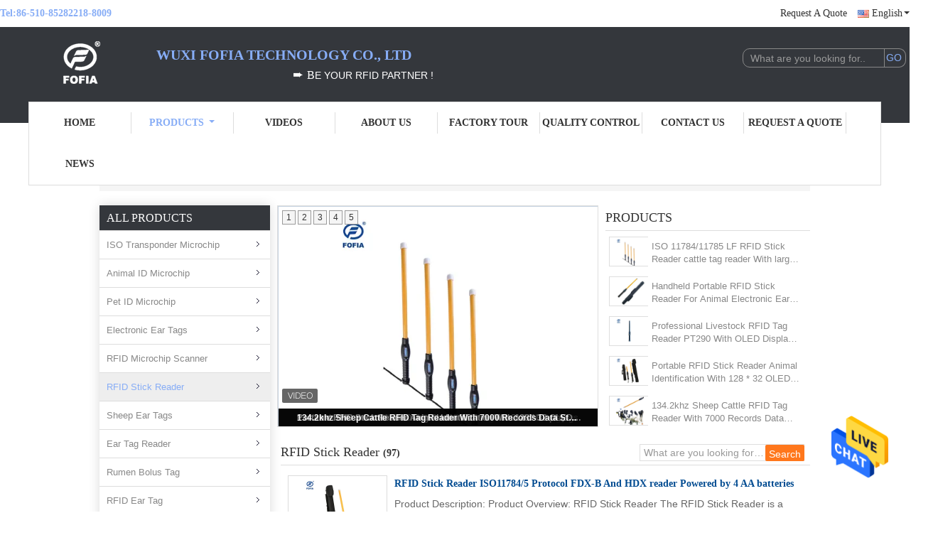

--- FILE ---
content_type: text/html
request_url: https://www.animal-microchip.com/supplier-196425p6-rfid-stick-reader
body_size: 34602
content:

<!DOCTYPE html>
<html lang="en">
<head>
	<meta charset="utf-8">
	<meta http-equiv="X-UA-Compatible" content="IE=edge">
	<meta name="viewport" content="width=device-width, initial-scale=1">
    <title>RFID Stick Reader factory, Buy good quality RFID Stick Reader Products from China</title>
    <meta name="keywords" content="China RFID Stick Reader, RFID Stick Reader factory, Buy RFID Stick Reader, Good quality RFID Stick Reader" />
    <meta name="description" content="Buy low priced RFID Stick Reader from RFID Stick Reader factory, We provide good quality RFID Stick Reader from China." />
			<link type='text/css' rel='stylesheet' href='/??/images/global.css,/photo/animal-microchip/sitetpl/style/common.css?ver=1627616019' media='all'>
			  <script type='text/javascript' src='/js/jquery.js'></script><meta property="og:title" content="RFID Stick Reader factory, Buy good quality RFID Stick Reader Products from China" />
<meta property="og:description" content="Buy low priced RFID Stick Reader from RFID Stick Reader factory, We provide good quality RFID Stick Reader from China." />
<meta property="og:type" content="product" />
<meta property="og:availability" content="instock" />
<meta property="og:site_name" content="Wuxi Fofia Technology Co., Ltd" />
<meta property="og:url" content="https://www.animal-microchip.com/supplier-196425p6-rfid-stick-reader" />
<meta property="og:image" content="https://www.animal-microchip.com/photo/pt150656793-portable_rfid_stick_reader_animal_identification_with_128_32_oled_screen.jpg" />
<link rel="canonical" href="https://www.animal-microchip.com/supplier-196425p6-rfid-stick-reader" />
<link rel="alternate" href="https://m.animal-microchip.com/supplier-196425p6-rfid-stick-reader" media="only screen and (max-width: 640px)" />
<style type="text/css">
/*<![CDATA[*/
.consent__cookie {position: fixed;top: 0;left: 0;width: 100%;height: 0%;z-index: 100000;}.consent__cookie_bg {position: fixed;top: 0;left: 0;width: 100%;height: 100%;background: #000;opacity: .6;display: none }.consent__cookie_rel {position: fixed;bottom:0;left: 0;width: 100%;background: #fff;display: -webkit-box;display: -ms-flexbox;display: flex;flex-wrap: wrap;padding: 24px 80px;-webkit-box-sizing: border-box;box-sizing: border-box;-webkit-box-pack: justify;-ms-flex-pack: justify;justify-content: space-between;-webkit-transition: all ease-in-out .3s;transition: all ease-in-out .3s }.consent__close {position: absolute;top: 20px;right: 20px;cursor: pointer }.consent__close svg {fill: #777 }.consent__close:hover svg {fill: #000 }.consent__cookie_box {flex: 1;word-break: break-word;}.consent__warm {color: #777;font-size: 16px;margin-bottom: 12px;line-height: 19px }.consent__title {color: #333;font-size: 20px;font-weight: 600;margin-bottom: 12px;line-height: 23px }.consent__itxt {color: #333;font-size: 14px;margin-bottom: 12px;display: -webkit-box;display: -ms-flexbox;display: flex;-webkit-box-align: center;-ms-flex-align: center;align-items: center }.consent__itxt i {display: -webkit-inline-box;display: -ms-inline-flexbox;display: inline-flex;width: 28px;height: 28px;border-radius: 50%;background: #e0f9e9;margin-right: 8px;-webkit-box-align: center;-ms-flex-align: center;align-items: center;-webkit-box-pack: center;-ms-flex-pack: center;justify-content: center }.consent__itxt svg {fill: #3ca860 }.consent__txt {color: #a6a6a6;font-size: 14px;margin-bottom: 8px;line-height: 17px }.consent__btns {display: -webkit-box;display: -ms-flexbox;display: flex;-webkit-box-orient: vertical;-webkit-box-direction: normal;-ms-flex-direction: column;flex-direction: column;-webkit-box-pack: center;-ms-flex-pack: center;justify-content: center;flex-shrink: 0;}.consent__btn {width: 280px;height: 40px;line-height: 40px;text-align: center;background: #3ca860;color: #fff;border-radius: 4px;margin: 8px 0;-webkit-box-sizing: border-box;box-sizing: border-box;cursor: pointer;font-size:14px}.consent__btn:hover {background: #00823b }.consent__btn.empty {color: #3ca860;border: 1px solid #3ca860;background: #fff }.consent__btn.empty:hover {background: #3ca860;color: #fff }.open .consent__cookie_bg {display: block }.open .consent__cookie_rel {bottom: 0 }@media (max-width: 760px) {.consent__btns {width: 100%;align-items: center;}.consent__cookie_rel {padding: 20px 24px }}.consent__cookie.open {display: block;}.consent__cookie {display: none;}
/*]]>*/
</style>
<script type="text/javascript">
/*<![CDATA[*/
window.isvideotpl = 0;window.detailurl = '';
var isShowGuide=0;showGuideColor=0;var company_type = 0;var webim_domain = '';

var colorUrl = '';
var aisearch = 0;
var selfUrl = '';
window.playerReportUrl='/vod/view_count/report';
var query_string = ["Products","Show",196425];
var g_tp = '';
var customtplcolor = 99341;
window.predomainsub = "";
/*]]>*/
</script>
</head>
<body>
<img src="/logo.gif" style="display:none" alt="logo"/>
    <div id="floatAd" style="z-index: 110000;position:absolute;right:30px;bottom:60px;height:79px;display: block;">
                                <a href="/webim/webim_tab.html" rel="nofollow" data-uid="0" onclick= 'setwebimCookie(0,0,0);' target="_blank">
            <img style="width: 80px;cursor: pointer;" alt='Send Message' src="/images/floatimage_chat.gif"/>
        </a>
                                </div>
<a style="display: none!important;" title="Wuxi Fofia Technology Co., Ltd" class="float-inquiry" href="/contactnow.html" onclick='setinquiryCookie("{\"showproduct\":0,\"pid\":0,\"name\":\"\",\"source_url\":\"\",\"picurl\":\"\",\"propertyDetail\":[],\"username\":\"Miss. lisa\",\"viewTime\":\"Last Login : 8 hours 36 minutes ago\",\"subject\":\"Can you send me price list and product list?\",\"countrycode\":\"\"}");'></a>
<script>
var originProductInfo = '';
var originProductInfo = {"showproduct":1,"pid":"12174847","name":"ISO 11784\/11785 LF  RFID Stick Reader cattle tag reader With large data storage","source_url":"\/quality-12174847-iso-11784-11785-lf-rfid-stick-reader-cattle-tag-reader-with-large-data-storage","picurl":"\/photo\/pd34998866-iso_11784_11785_lf_rfid_stick_reader_cattle_tag_reader_with_large_data_storage.jpg","propertyDetail":[["product name","RFID Stick Reader 10*10cm"],["Data storage","7000 records"],["Communication Mode","Bluetooth &amp; USB"],["continuous working time","12 hours"]],"company_name":null,"picurl_c":"\/photo\/pc34998866-iso_11784_11785_lf_rfid_stick_reader_cattle_tag_reader_with_large_data_storage.jpg","price":"negotiable","username":"lisa","viewTime":"Last Login : 5 hours 36 minutes ago","subject":"What is the FOB price on your ISO 11784\/11785 LF  RFID Stick Reader cattle tag reader With large data storage","countrycode":""};
var save_url = "/contactsave.html";
var update_url = "/updateinquiry.html";
var productInfo = {};
var defaulProductInfo = {};
var myDate = new Date();
var curDate = myDate.getFullYear()+'-'+(parseInt(myDate.getMonth())+1)+'-'+myDate.getDate();
var message = '';
var default_pop = 1;
var leaveMessageDialog = document.getElementsByClassName('leave-message-dialog')[0]; // 获取弹层
var _$$ = function (dom) {
    return document.querySelectorAll(dom);
};
resInfo = originProductInfo;
resInfo['name'] = resInfo['name'] || '';
defaulProductInfo.pid = resInfo['pid'];
defaulProductInfo.productName = resInfo['name'] ?? '';
defaulProductInfo.productInfo = resInfo['propertyDetail'];
defaulProductInfo.productImg = resInfo['picurl_c'];
defaulProductInfo.subject = resInfo['subject'] ?? '';
defaulProductInfo.productImgAlt = resInfo['name'] ?? '';
var inquirypopup_tmp = 1;
var message = 'Dear,'+'\r\n'+"I am interested in"+' '+trim(resInfo['name'])+", could you send me more details such as type, size, MOQ, material, etc."+'\r\n'+"Thanks!"+'\r\n'+"Waiting for your reply.";
var message_1 = 'Dear,'+'\r\n'+"I am interested in"+' '+trim(resInfo['name'])+", could you send me more details such as type, size, MOQ, material, etc."+'\r\n'+"Thanks!"+'\r\n'+"Waiting for your reply.";
var message_2 = 'Hello,'+'\r\n'+"I am looking for"+' '+trim(resInfo['name'])+", please send me the price, specification and picture."+'\r\n'+"Your swift response will be highly appreciated."+'\r\n'+"Feel free to contact me for more information."+'\r\n'+"Thanks a lot.";
var message_3 = 'Hello,'+'\r\n'+trim(resInfo['name'])+' '+"meets my expectations."+'\r\n'+"Please give me the best price and some other product information."+'\r\n'+"Feel free to contact me via my mail."+'\r\n'+"Thanks a lot.";

var message_4 = 'Dear,'+'\r\n'+"What is the FOB price on your"+' '+trim(resInfo['name'])+'?'+'\r\n'+"Which is the nearest port name?"+'\r\n'+"Please reply me as soon as possible, it would be better to share further information."+'\r\n'+"Regards!";
var message_5 = 'Hi there,'+'\r\n'+"I am very interested in your"+' '+trim(resInfo['name'])+'.'+'\r\n'+"Please send me your product details."+'\r\n'+"Looking forward to your quick reply."+'\r\n'+"Feel free to contact me by mail."+'\r\n'+"Regards!";

var message_6 = 'Dear,'+'\r\n'+"Please provide us with information about your"+' '+trim(resInfo['name'])+", such as type, size, material, and of course the best price."+'\r\n'+"Looking forward to your quick reply."+'\r\n'+"Thank you!";
var message_7 = 'Dear,'+'\r\n'+"Can you supply"+' '+trim(resInfo['name'])+" for us?"+'\r\n'+"First we want a price list and some product details."+'\r\n'+"I hope to get reply asap and look forward to cooperation."+'\r\n'+"Thank you very much.";
var message_8 = 'hi,'+'\r\n'+"I am looking for"+' '+trim(resInfo['name'])+", please give me some more detailed product information."+'\r\n'+"I look forward to your reply."+'\r\n'+"Thank you!";
var message_9 = 'Hello,'+'\r\n'+"Your"+' '+trim(resInfo['name'])+" meets my requirements very well."+'\r\n'+"Please send me the price, specification, and similar model will be OK."+'\r\n'+"Feel free to chat with me."+'\r\n'+"Thanks!";
var message_10 = 'Dear,'+'\r\n'+"I want to know more about the details and quotation of"+' '+trim(resInfo['name'])+'.'+'\r\n'+"Feel free to contact me."+'\r\n'+"Regards!";

var r = getRandom(1,10);

defaulProductInfo.message = eval("message_"+r);
    defaulProductInfo.message = eval("message_"+r);
        var mytAjax = {

    post: function(url, data, fn) {
        var xhr = new XMLHttpRequest();
        xhr.open("POST", url, true);
        xhr.setRequestHeader("Content-Type", "application/x-www-form-urlencoded;charset=UTF-8");
        xhr.setRequestHeader("X-Requested-With", "XMLHttpRequest");
        xhr.setRequestHeader('Content-Type','text/plain;charset=UTF-8');
        xhr.onreadystatechange = function() {
            if(xhr.readyState == 4 && (xhr.status == 200 || xhr.status == 304)) {
                fn.call(this, xhr.responseText);
            }
        };
        xhr.send(data);
    },

    postform: function(url, data, fn) {
        var xhr = new XMLHttpRequest();
        xhr.open("POST", url, true);
        xhr.setRequestHeader("X-Requested-With", "XMLHttpRequest");
        xhr.onreadystatechange = function() {
            if(xhr.readyState == 4 && (xhr.status == 200 || xhr.status == 304)) {
                fn.call(this, xhr.responseText);
            }
        };
        xhr.send(data);
    }
};
/*window.onload = function(){
    leaveMessageDialog = document.getElementsByClassName('leave-message-dialog')[0];
    if (window.localStorage.recordDialogStatus=='undefined' || (window.localStorage.recordDialogStatus!='undefined' && window.localStorage.recordDialogStatus != curDate)) {
        setTimeout(function(){
            if(parseInt(inquirypopup_tmp%10) == 1){
                creatDialog(defaulProductInfo, 1);
            }
        }, 6000);
    }
};*/
function trim(str)
{
    str = str.replace(/(^\s*)/g,"");
    return str.replace(/(\s*$)/g,"");
};
function getRandom(m,n){
    var num = Math.floor(Math.random()*(m - n) + n);
    return num;
};
function strBtn(param) {

    var starattextarea = document.getElementById("textareamessage").value.length;
    var email = document.getElementById("startEmail").value;

    var default_tip = document.querySelectorAll(".watermark_container").length;
    if (20 < starattextarea && starattextarea < 3000) {
        if(default_tip>0){
            document.getElementById("textareamessage1").parentNode.parentNode.nextElementSibling.style.display = "none";
        }else{
            document.getElementById("textareamessage1").parentNode.nextElementSibling.style.display = "none";
        }

    } else {
        if(default_tip>0){
            document.getElementById("textareamessage1").parentNode.parentNode.nextElementSibling.style.display = "block";
        }else{
            document.getElementById("textareamessage1").parentNode.nextElementSibling.style.display = "block";
        }

        return;
    }

    // var re = /^([a-zA-Z0-9_-])+@([a-zA-Z0-9_-])+\.([a-zA-Z0-9_-])+/i;/*邮箱不区分大小写*/
    var re = /^[a-zA-Z0-9][\w-]*(\.?[\w-]+)*@[a-zA-Z0-9-]+(\.[a-zA-Z0-9]+)+$/i;
    if (!re.test(email)) {
        document.getElementById("startEmail").nextElementSibling.style.display = "block";
        return;
    } else {
        document.getElementById("startEmail").nextElementSibling.style.display = "none";
    }

    var subject = document.getElementById("pop_subject").value;
    var pid = document.getElementById("pop_pid").value;
    var message = document.getElementById("textareamessage").value;
    var sender_email = document.getElementById("startEmail").value;
    var tel = '';
    if (document.getElementById("tel0") != undefined && document.getElementById("tel0") != '')
        tel = document.getElementById("tel0").value;
    var form_serialize = '&tel='+tel;

    form_serialize = form_serialize.replace(/\+/g, "%2B");
    mytAjax.post(save_url,"pid="+pid+"&subject="+subject+"&email="+sender_email+"&message="+(message)+form_serialize,function(res){
        var mes = JSON.parse(res);
        if(mes.status == 200){
            var iid = mes.iid;
            document.getElementById("pop_iid").value = iid;
            document.getElementById("pop_uuid").value = mes.uuid;

            if(typeof gtag_report_conversion === "function"){
                gtag_report_conversion();//执行统计js代码
            }
            if(typeof fbq === "function"){
                fbq('track','Purchase');//执行统计js代码
            }
        }
    });
    for (var index = 0; index < document.querySelectorAll(".dialog-content-pql").length; index++) {
        document.querySelectorAll(".dialog-content-pql")[index].style.display = "none";
    };
    $('#idphonepql').val(tel);
    document.getElementById("dialog-content-pql-id").style.display = "block";
    ;
};
function twoBtnOk(param) {

    var selectgender = document.getElementById("Mr").innerHTML;
    var iid = document.getElementById("pop_iid").value;
    var sendername = document.getElementById("idnamepql").value;
    var senderphone = document.getElementById("idphonepql").value;
    var sendercname = document.getElementById("idcompanypql").value;
    var uuid = document.getElementById("pop_uuid").value;
    var gender = 2;
    if(selectgender == 'Mr.') gender = 0;
    if(selectgender == 'Mrs.') gender = 1;
    var pid = document.getElementById("pop_pid").value;
    var form_serialize = '';

        form_serialize = form_serialize.replace(/\+/g, "%2B");

    mytAjax.post(update_url,"iid="+iid+"&gender="+gender+"&uuid="+uuid+"&name="+(sendername)+"&tel="+(senderphone)+"&company="+(sendercname)+form_serialize,function(res){});

    for (var index = 0; index < document.querySelectorAll(".dialog-content-pql").length; index++) {
        document.querySelectorAll(".dialog-content-pql")[index].style.display = "none";
    };
    document.getElementById("dialog-content-pql-ok").style.display = "block";

};
function toCheckMust(name) {
    $('#'+name+'error').hide();
}
function handClidk(param) {
    var starattextarea = document.getElementById("textareamessage1").value.length;
    var email = document.getElementById("startEmail1").value;
    var default_tip = document.querySelectorAll(".watermark_container").length;
    if (20 < starattextarea && starattextarea < 3000) {
        if(default_tip>0){
            document.getElementById("textareamessage1").parentNode.parentNode.nextElementSibling.style.display = "none";
        }else{
            document.getElementById("textareamessage1").parentNode.nextElementSibling.style.display = "none";
        }

    } else {
        if(default_tip>0){
            document.getElementById("textareamessage1").parentNode.parentNode.nextElementSibling.style.display = "block";
        }else{
            document.getElementById("textareamessage1").parentNode.nextElementSibling.style.display = "block";
        }

        return;
    }

    // var re = /^([a-zA-Z0-9_-])+@([a-zA-Z0-9_-])+\.([a-zA-Z0-9_-])+/i;
    var re = /^[a-zA-Z0-9][\w-]*(\.?[\w-]+)*@[a-zA-Z0-9-]+(\.[a-zA-Z0-9]+)+$/i;
    if (!re.test(email)) {
        document.getElementById("startEmail1").nextElementSibling.style.display = "block";
        return;
    } else {
        document.getElementById("startEmail1").nextElementSibling.style.display = "none";
    }

    var subject = document.getElementById("pop_subject").value;
    var pid = document.getElementById("pop_pid").value;
    var message = document.getElementById("textareamessage1").value;
    var sender_email = document.getElementById("startEmail1").value;
    var form_serialize = tel = '';
    if (document.getElementById("tel1") != undefined && document.getElementById("tel1") != '')
        tel = document.getElementById("tel1").value;
        mytAjax.post(save_url,"email="+sender_email+"&tel="+tel+"&pid="+pid+"&message="+message+"&subject="+subject+form_serialize,function(res){

        var mes = JSON.parse(res);
        if(mes.status == 200){
            var iid = mes.iid;
            document.getElementById("pop_iid").value = iid;
            document.getElementById("pop_uuid").value = mes.uuid;
            if(typeof gtag_report_conversion === "function"){
                gtag_report_conversion();//执行统计js代码
            }
        }

    });
    for (var index = 0; index < document.querySelectorAll(".dialog-content-pql").length; index++) {
        document.querySelectorAll(".dialog-content-pql")[index].style.display = "none";
    };
    $('#idphonepql').val(tel);
    document.getElementById("dialog-content-pql-id").style.display = "block";

};
window.addEventListener('load', function () {
    $('.checkbox-wrap label').each(function(){
        if($(this).find('input').prop('checked')){
            $(this).addClass('on')
        }else {
            $(this).removeClass('on')
        }
    })
    $(document).on('click', '.checkbox-wrap label' , function(ev){
        if (ev.target.tagName.toUpperCase() != 'INPUT') {
            $(this).toggleClass('on')
        }
    })
})

function hand_video(pdata) {
    data = JSON.parse(pdata);
    productInfo.productName = data.productName;
    productInfo.productInfo = data.productInfo;
    productInfo.productImg = data.productImg;
    productInfo.subject = data.subject;

    var message = 'Dear,'+'\r\n'+"I am interested in"+' '+trim(data.productName)+", could you send me more details such as type, size, quantity, material, etc."+'\r\n'+"Thanks!"+'\r\n'+"Waiting for your reply.";

    var message = 'Dear,'+'\r\n'+"I am interested in"+' '+trim(data.productName)+", could you send me more details such as type, size, MOQ, material, etc."+'\r\n'+"Thanks!"+'\r\n'+"Waiting for your reply.";
    var message_1 = 'Dear,'+'\r\n'+"I am interested in"+' '+trim(data.productName)+", could you send me more details such as type, size, MOQ, material, etc."+'\r\n'+"Thanks!"+'\r\n'+"Waiting for your reply.";
    var message_2 = 'Hello,'+'\r\n'+"I am looking for"+' '+trim(data.productName)+", please send me the price, specification and picture."+'\r\n'+"Your swift response will be highly appreciated."+'\r\n'+"Feel free to contact me for more information."+'\r\n'+"Thanks a lot.";
    var message_3 = 'Hello,'+'\r\n'+trim(data.productName)+' '+"meets my expectations."+'\r\n'+"Please give me the best price and some other product information."+'\r\n'+"Feel free to contact me via my mail."+'\r\n'+"Thanks a lot.";

    var message_4 = 'Dear,'+'\r\n'+"What is the FOB price on your"+' '+trim(data.productName)+'?'+'\r\n'+"Which is the nearest port name?"+'\r\n'+"Please reply me as soon as possible, it would be better to share further information."+'\r\n'+"Regards!";
    var message_5 = 'Hi there,'+'\r\n'+"I am very interested in your"+' '+trim(data.productName)+'.'+'\r\n'+"Please send me your product details."+'\r\n'+"Looking forward to your quick reply."+'\r\n'+"Feel free to contact me by mail."+'\r\n'+"Regards!";

    var message_6 = 'Dear,'+'\r\n'+"Please provide us with information about your"+' '+trim(data.productName)+", such as type, size, material, and of course the best price."+'\r\n'+"Looking forward to your quick reply."+'\r\n'+"Thank you!";
    var message_7 = 'Dear,'+'\r\n'+"Can you supply"+' '+trim(data.productName)+" for us?"+'\r\n'+"First we want a price list and some product details."+'\r\n'+"I hope to get reply asap and look forward to cooperation."+'\r\n'+"Thank you very much.";
    var message_8 = 'hi,'+'\r\n'+"I am looking for"+' '+trim(data.productName)+", please give me some more detailed product information."+'\r\n'+"I look forward to your reply."+'\r\n'+"Thank you!";
    var message_9 = 'Hello,'+'\r\n'+"Your"+' '+trim(data.productName)+" meets my requirements very well."+'\r\n'+"Please send me the price, specification, and similar model will be OK."+'\r\n'+"Feel free to chat with me."+'\r\n'+"Thanks!";
    var message_10 = 'Dear,'+'\r\n'+"I want to know more about the details and quotation of"+' '+trim(data.productName)+'.'+'\r\n'+"Feel free to contact me."+'\r\n'+"Regards!";

    var r = getRandom(1,10);

    productInfo.message = eval("message_"+r);
            if(parseInt(inquirypopup_tmp/10) == 1){
        productInfo.message = "";
    }
    productInfo.pid = data.pid;
    creatDialog(productInfo, 2);
};

function handDialog(pdata) {
    data = JSON.parse(pdata);
    productInfo.productName = data.productName;
    productInfo.productInfo = data.productInfo;
    productInfo.productImg = data.productImg;
    productInfo.subject = data.subject;

    var message = 'Dear,'+'\r\n'+"I am interested in"+' '+trim(data.productName)+", could you send me more details such as type, size, quantity, material, etc."+'\r\n'+"Thanks!"+'\r\n'+"Waiting for your reply.";

    var message = 'Dear,'+'\r\n'+"I am interested in"+' '+trim(data.productName)+", could you send me more details such as type, size, MOQ, material, etc."+'\r\n'+"Thanks!"+'\r\n'+"Waiting for your reply.";
    var message_1 = 'Dear,'+'\r\n'+"I am interested in"+' '+trim(data.productName)+", could you send me more details such as type, size, MOQ, material, etc."+'\r\n'+"Thanks!"+'\r\n'+"Waiting for your reply.";
    var message_2 = 'Hello,'+'\r\n'+"I am looking for"+' '+trim(data.productName)+", please send me the price, specification and picture."+'\r\n'+"Your swift response will be highly appreciated."+'\r\n'+"Feel free to contact me for more information."+'\r\n'+"Thanks a lot.";
    var message_3 = 'Hello,'+'\r\n'+trim(data.productName)+' '+"meets my expectations."+'\r\n'+"Please give me the best price and some other product information."+'\r\n'+"Feel free to contact me via my mail."+'\r\n'+"Thanks a lot.";

    var message_4 = 'Dear,'+'\r\n'+"What is the FOB price on your"+' '+trim(data.productName)+'?'+'\r\n'+"Which is the nearest port name?"+'\r\n'+"Please reply me as soon as possible, it would be better to share further information."+'\r\n'+"Regards!";
    var message_5 = 'Hi there,'+'\r\n'+"I am very interested in your"+' '+trim(data.productName)+'.'+'\r\n'+"Please send me your product details."+'\r\n'+"Looking forward to your quick reply."+'\r\n'+"Feel free to contact me by mail."+'\r\n'+"Regards!";

    var message_6 = 'Dear,'+'\r\n'+"Please provide us with information about your"+' '+trim(data.productName)+", such as type, size, material, and of course the best price."+'\r\n'+"Looking forward to your quick reply."+'\r\n'+"Thank you!";
    var message_7 = 'Dear,'+'\r\n'+"Can you supply"+' '+trim(data.productName)+" for us?"+'\r\n'+"First we want a price list and some product details."+'\r\n'+"I hope to get reply asap and look forward to cooperation."+'\r\n'+"Thank you very much.";
    var message_8 = 'hi,'+'\r\n'+"I am looking for"+' '+trim(data.productName)+", please give me some more detailed product information."+'\r\n'+"I look forward to your reply."+'\r\n'+"Thank you!";
    var message_9 = 'Hello,'+'\r\n'+"Your"+' '+trim(data.productName)+" meets my requirements very well."+'\r\n'+"Please send me the price, specification, and similar model will be OK."+'\r\n'+"Feel free to chat with me."+'\r\n'+"Thanks!";
    var message_10 = 'Dear,'+'\r\n'+"I want to know more about the details and quotation of"+' '+trim(data.productName)+'.'+'\r\n'+"Feel free to contact me."+'\r\n'+"Regards!";

    var r = getRandom(1,10);
    productInfo.message = eval("message_"+r);
            if(parseInt(inquirypopup_tmp/10) == 1){
        productInfo.message = "";
    }
    productInfo.pid = data.pid;
    creatDialog(productInfo, 2);
};

function closepql(param) {

    leaveMessageDialog.style.display = 'none';
};

function closepql2(param) {

    for (var index = 0; index < document.querySelectorAll(".dialog-content-pql").length; index++) {
        document.querySelectorAll(".dialog-content-pql")[index].style.display = "none";
    };
    document.getElementById("dialog-content-pql-ok").style.display = "block";
};

function decodeHtmlEntities(str) {
    var tempElement = document.createElement('div');
    tempElement.innerHTML = str;
    return tempElement.textContent || tempElement.innerText || '';
}

function initProduct(productInfo,type){

    productInfo.productName = decodeHtmlEntities(productInfo.productName);
    productInfo.message = decodeHtmlEntities(productInfo.message);

    leaveMessageDialog = document.getElementsByClassName('leave-message-dialog')[0];
    leaveMessageDialog.style.display = "block";
    if(type == 3){
        var popinquiryemail = document.getElementById("popinquiryemail").value;
        _$$("#startEmail1")[0].value = popinquiryemail;
    }else{
        _$$("#startEmail1")[0].value = "";
    }
    _$$("#startEmail")[0].value = "";
    _$$("#idnamepql")[0].value = "";
    _$$("#idphonepql")[0].value = "";
    _$$("#idcompanypql")[0].value = "";

    _$$("#pop_pid")[0].value = productInfo.pid;
    _$$("#pop_subject")[0].value = productInfo.subject;
    
    if(parseInt(inquirypopup_tmp/10) == 1){
        productInfo.message = "";
    }

    _$$("#textareamessage1")[0].value = productInfo.message;
    _$$("#textareamessage")[0].value = productInfo.message;

    _$$("#dialog-content-pql-id .titlep")[0].innerHTML = productInfo.productName;
    _$$("#dialog-content-pql-id img")[0].setAttribute("src", productInfo.productImg);
    _$$("#dialog-content-pql-id img")[0].setAttribute("alt", productInfo.productImgAlt);

    _$$("#dialog-content-pql-id-hand img")[0].setAttribute("src", productInfo.productImg);
    _$$("#dialog-content-pql-id-hand img")[0].setAttribute("alt", productInfo.productImgAlt);
    _$$("#dialog-content-pql-id-hand .titlep")[0].innerHTML = productInfo.productName;

    if (productInfo.productInfo.length > 0) {
        var ul2, ul;
        ul = document.createElement("ul");
        for (var index = 0; index < productInfo.productInfo.length; index++) {
            var el = productInfo.productInfo[index];
            var li = document.createElement("li");
            var span1 = document.createElement("span");
            span1.innerHTML = el[0] + ":";
            var span2 = document.createElement("span");
            span2.innerHTML = el[1];
            li.appendChild(span1);
            li.appendChild(span2);
            ul.appendChild(li);

        }
        ul2 = ul.cloneNode(true);
        if (type === 1) {
            _$$("#dialog-content-pql-id .left")[0].replaceChild(ul, _$$("#dialog-content-pql-id .left ul")[0]);
        } else {
            _$$("#dialog-content-pql-id-hand .left")[0].replaceChild(ul2, _$$("#dialog-content-pql-id-hand .left ul")[0]);
            _$$("#dialog-content-pql-id .left")[0].replaceChild(ul, _$$("#dialog-content-pql-id .left ul")[0]);
        }
    };
    for (var index = 0; index < _$$("#dialog-content-pql-id .right ul li").length; index++) {
        _$$("#dialog-content-pql-id .right ul li")[index].addEventListener("click", function (params) {
            _$$("#dialog-content-pql-id .right #Mr")[0].innerHTML = this.innerHTML
        }, false)

    };

};
function closeInquiryCreateDialog() {
    document.getElementById("xuanpan_dialog_box_pql").style.display = "none";
};
function showInquiryCreateDialog() {
    document.getElementById("xuanpan_dialog_box_pql").style.display = "block";
};
function submitPopInquiry(){
    var message = document.getElementById("inquiry_message").value;
    var email = document.getElementById("inquiry_email").value;
    var subject = defaulProductInfo.subject;
    var pid = defaulProductInfo.pid;
    if (email === undefined) {
        showInquiryCreateDialog();
        document.getElementById("inquiry_email").style.border = "1px solid red";
        return false;
    };
    if (message === undefined) {
        showInquiryCreateDialog();
        document.getElementById("inquiry_message").style.border = "1px solid red";
        return false;
    };
    if (email.search(/^\w+((-\w+)|(\.\w+))*\@[A-Za-z0-9]+((\.|-)[A-Za-z0-9]+)*\.[A-Za-z0-9]+$/) == -1) {
        document.getElementById("inquiry_email").style.border= "1px solid red";
        showInquiryCreateDialog();
        return false;
    } else {
        document.getElementById("inquiry_email").style.border= "";
    };
    if (message.length < 20 || message.length >3000) {
        showInquiryCreateDialog();
        document.getElementById("inquiry_message").style.border = "1px solid red";
        return false;
    } else {
        document.getElementById("inquiry_message").style.border = "";
    };
    var tel = '';
    if (document.getElementById("tel") != undefined && document.getElementById("tel") != '')
        tel = document.getElementById("tel").value;

    mytAjax.post(save_url,"pid="+pid+"&subject="+subject+"&email="+email+"&message="+(message)+'&tel='+tel,function(res){
        var mes = JSON.parse(res);
        if(mes.status == 200){
            var iid = mes.iid;
            document.getElementById("pop_iid").value = iid;
            document.getElementById("pop_uuid").value = mes.uuid;

        }
    });
    initProduct(defaulProductInfo);
    for (var index = 0; index < document.querySelectorAll(".dialog-content-pql").length; index++) {
        document.querySelectorAll(".dialog-content-pql")[index].style.display = "none";
    };
    $('#idphonepql').val(tel);
    document.getElementById("dialog-content-pql-id").style.display = "block";

};

//带附件上传
function submitPopInquiryfile(email_id,message_id,check_sort,name_id,phone_id,company_id,attachments){

    if(typeof(check_sort) == 'undefined'){
        check_sort = 0;
    }
    var message = document.getElementById(message_id).value;
    var email = document.getElementById(email_id).value;
    var attachments = document.getElementById(attachments).value;
    if(typeof(name_id) !== 'undefined' && name_id != ""){
        var name  = document.getElementById(name_id).value;
    }
    if(typeof(phone_id) !== 'undefined' && phone_id != ""){
        var phone = document.getElementById(phone_id).value;
    }
    if(typeof(company_id) !== 'undefined' && company_id != ""){
        var company = document.getElementById(company_id).value;
    }
    var subject = defaulProductInfo.subject;
    var pid = defaulProductInfo.pid;

    if(check_sort == 0){
        if (email === undefined) {
            showInquiryCreateDialog();
            document.getElementById(email_id).style.border = "1px solid red";
            return false;
        };
        if (message === undefined) {
            showInquiryCreateDialog();
            document.getElementById(message_id).style.border = "1px solid red";
            return false;
        };

        if (email.search(/^\w+((-\w+)|(\.\w+))*\@[A-Za-z0-9]+((\.|-)[A-Za-z0-9]+)*\.[A-Za-z0-9]+$/) == -1) {
            document.getElementById(email_id).style.border= "1px solid red";
            showInquiryCreateDialog();
            return false;
        } else {
            document.getElementById(email_id).style.border= "";
        };
        if (message.length < 20 || message.length >3000) {
            showInquiryCreateDialog();
            document.getElementById(message_id).style.border = "1px solid red";
            return false;
        } else {
            document.getElementById(message_id).style.border = "";
        };
    }else{

        if (message === undefined) {
            showInquiryCreateDialog();
            document.getElementById(message_id).style.border = "1px solid red";
            return false;
        };

        if (email === undefined) {
            showInquiryCreateDialog();
            document.getElementById(email_id).style.border = "1px solid red";
            return false;
        };

        if (message.length < 20 || message.length >3000) {
            showInquiryCreateDialog();
            document.getElementById(message_id).style.border = "1px solid red";
            return false;
        } else {
            document.getElementById(message_id).style.border = "";
        };

        if (email.search(/^\w+((-\w+)|(\.\w+))*\@[A-Za-z0-9]+((\.|-)[A-Za-z0-9]+)*\.[A-Za-z0-9]+$/) == -1) {
            document.getElementById(email_id).style.border= "1px solid red";
            showInquiryCreateDialog();
            return false;
        } else {
            document.getElementById(email_id).style.border= "";
        };

    };

    mytAjax.post(save_url,"pid="+pid+"&subject="+subject+"&email="+email+"&message="+message+"&company="+company+"&attachments="+attachments,function(res){
        var mes = JSON.parse(res);
        if(mes.status == 200){
            var iid = mes.iid;
            document.getElementById("pop_iid").value = iid;
            document.getElementById("pop_uuid").value = mes.uuid;

            if(typeof gtag_report_conversion === "function"){
                gtag_report_conversion();//执行统计js代码
            }
            if(typeof fbq === "function"){
                fbq('track','Purchase');//执行统计js代码
            }
        }
    });
    initProduct(defaulProductInfo);

    if(name !== undefined && name != ""){
        _$$("#idnamepql")[0].value = name;
    }

    if(phone !== undefined && phone != ""){
        _$$("#idphonepql")[0].value = phone;
    }

    if(company !== undefined && company != ""){
        _$$("#idcompanypql")[0].value = company;
    }

    for (var index = 0; index < document.querySelectorAll(".dialog-content-pql").length; index++) {
        document.querySelectorAll(".dialog-content-pql")[index].style.display = "none";
    };
    document.getElementById("dialog-content-pql-id").style.display = "block";

};
function submitPopInquiryByParam(email_id,message_id,check_sort,name_id,phone_id,company_id){

    if(typeof(check_sort) == 'undefined'){
        check_sort = 0;
    }

    var senderphone = '';
    var message = document.getElementById(message_id).value;
    var email = document.getElementById(email_id).value;
    if(typeof(name_id) !== 'undefined' && name_id != ""){
        var name  = document.getElementById(name_id).value;
    }
    if(typeof(phone_id) !== 'undefined' && phone_id != ""){
        var phone = document.getElementById(phone_id).value;
        senderphone = phone;
    }
    if(typeof(company_id) !== 'undefined' && company_id != ""){
        var company = document.getElementById(company_id).value;
    }
    var subject = defaulProductInfo.subject;
    var pid = defaulProductInfo.pid;

    if(check_sort == 0){
        if (email === undefined) {
            showInquiryCreateDialog();
            document.getElementById(email_id).style.border = "1px solid red";
            return false;
        };
        if (message === undefined) {
            showInquiryCreateDialog();
            document.getElementById(message_id).style.border = "1px solid red";
            return false;
        };

        if (email.search(/^\w+((-\w+)|(\.\w+))*\@[A-Za-z0-9]+((\.|-)[A-Za-z0-9]+)*\.[A-Za-z0-9]+$/) == -1) {
            document.getElementById(email_id).style.border= "1px solid red";
            showInquiryCreateDialog();
            return false;
        } else {
            document.getElementById(email_id).style.border= "";
        };
        if (message.length < 20 || message.length >3000) {
            showInquiryCreateDialog();
            document.getElementById(message_id).style.border = "1px solid red";
            return false;
        } else {
            document.getElementById(message_id).style.border = "";
        };
    }else{

        if (message === undefined) {
            showInquiryCreateDialog();
            document.getElementById(message_id).style.border = "1px solid red";
            return false;
        };

        if (email === undefined) {
            showInquiryCreateDialog();
            document.getElementById(email_id).style.border = "1px solid red";
            return false;
        };

        if (message.length < 20 || message.length >3000) {
            showInquiryCreateDialog();
            document.getElementById(message_id).style.border = "1px solid red";
            return false;
        } else {
            document.getElementById(message_id).style.border = "";
        };

        if (email.search(/^\w+((-\w+)|(\.\w+))*\@[A-Za-z0-9]+((\.|-)[A-Za-z0-9]+)*\.[A-Za-z0-9]+$/) == -1) {
            document.getElementById(email_id).style.border= "1px solid red";
            showInquiryCreateDialog();
            return false;
        } else {
            document.getElementById(email_id).style.border= "";
        };

    };

    var productsku = "";
    if($("#product_sku").length > 0){
        productsku = $("#product_sku").html();
    }

    mytAjax.post(save_url,"tel="+senderphone+"&pid="+pid+"&subject="+subject+"&email="+email+"&message="+message+"&messagesku="+encodeURI(productsku),function(res){
        var mes = JSON.parse(res);
        if(mes.status == 200){
            var iid = mes.iid;
            document.getElementById("pop_iid").value = iid;
            document.getElementById("pop_uuid").value = mes.uuid;

            if(typeof gtag_report_conversion === "function"){
                gtag_report_conversion();//执行统计js代码
            }
            if(typeof fbq === "function"){
                fbq('track','Purchase');//执行统计js代码
            }
        }
    });
    initProduct(defaulProductInfo);

    if(name !== undefined && name != ""){
        _$$("#idnamepql")[0].value = name;
    }

    if(phone !== undefined && phone != ""){
        _$$("#idphonepql")[0].value = phone;
    }

    if(company !== undefined && company != ""){
        _$$("#idcompanypql")[0].value = company;
    }

    for (var index = 0; index < document.querySelectorAll(".dialog-content-pql").length; index++) {
        document.querySelectorAll(".dialog-content-pql")[index].style.display = "none";

    };
    document.getElementById("dialog-content-pql-id").style.display = "block";

};

function creat_videoDialog(productInfo, type) {

    if(type == 1){
        if(default_pop != 1){
            return false;
        }
        window.localStorage.recordDialogStatus = curDate;
    }else{
        default_pop = 0;
    }
    initProduct(productInfo, type);
    if (type === 1) {
        // 自动弹出
        for (var index = 0; index < document.querySelectorAll(".dialog-content-pql").length; index++) {

            document.querySelectorAll(".dialog-content-pql")[index].style.display = "none";
        };
        document.getElementById("dialog-content-pql").style.display = "block";
    } else {
        // 手动弹出
        for (var index = 0; index < document.querySelectorAll(".dialog-content-pql").length; index++) {
            document.querySelectorAll(".dialog-content-pql")[index].style.display = "none";
        };
        document.getElementById("dialog-content-pql-id-hand").style.display = "block";
    }
}

function creatDialog(productInfo, type) {

    if(type == 1){
        if(default_pop != 1){
            return false;
        }
        window.localStorage.recordDialogStatus = curDate;
    }else{
        default_pop = 0;
    }
    initProduct(productInfo, type);
    if (type === 1) {
        // 自动弹出
        for (var index = 0; index < document.querySelectorAll(".dialog-content-pql").length; index++) {

            document.querySelectorAll(".dialog-content-pql")[index].style.display = "none";
        };
        document.getElementById("dialog-content-pql").style.display = "block";
    } else {
        // 手动弹出
        for (var index = 0; index < document.querySelectorAll(".dialog-content-pql").length; index++) {
            document.querySelectorAll(".dialog-content-pql")[index].style.display = "none";
        };
        document.getElementById("dialog-content-pql-id-hand").style.display = "block";
    }
}

//带邮箱信息打开询盘框 emailtype=1表示带入邮箱
function openDialog(emailtype){
    var type = 2;//不带入邮箱，手动弹出
    if(emailtype == 1){
        var popinquiryemail = document.getElementById("popinquiryemail").value;
        // var re = /^([a-zA-Z0-9_-])+@([a-zA-Z0-9_-])+\.([a-zA-Z0-9_-])+/i;
        var re = /^[a-zA-Z0-9][\w-]*(\.?[\w-]+)*@[a-zA-Z0-9-]+(\.[a-zA-Z0-9]+)+$/i;
        if (!re.test(popinquiryemail)) {
            //前端提示样式;
            showInquiryCreateDialog();
            document.getElementById("popinquiryemail").style.border = "1px solid red";
            return false;
        } else {
            //前端提示样式;
        }
        var type = 3;
    }
    creatDialog(defaulProductInfo,type);
}

//上传附件
function inquiryUploadFile(){
    var fileObj = document.querySelector("#fileId").files[0];
    //构建表单数据
    var formData = new FormData();
    var filesize = fileObj.size;
    if(filesize > 10485760 || filesize == 0) {
        document.getElementById("filetips").style.display = "block";
        return false;
    }else {
        document.getElementById("filetips").style.display = "none";
    }
    formData.append('popinquiryfile', fileObj);
    document.getElementById("quotefileform").reset();
    var save_url = "/inquiryuploadfile.html";
    mytAjax.postform(save_url,formData,function(res){
        var mes = JSON.parse(res);
        if(mes.status == 200){
            document.getElementById("uploader-file-info").innerHTML = document.getElementById("uploader-file-info").innerHTML + "<span class=op>"+mes.attfile.name+"<a class=delatt id=att"+mes.attfile.id+" onclick=delatt("+mes.attfile.id+");>Delete</a></span>";
            var nowattachs = document.getElementById("attachments").value;
            if( nowattachs !== ""){
                var attachs = JSON.parse(nowattachs);
                attachs[mes.attfile.id] = mes.attfile;
            }else{
                var attachs = {};
                attachs[mes.attfile.id] = mes.attfile;
            }
            document.getElementById("attachments").value = JSON.stringify(attachs);
        }
    });
}
//附件删除
function delatt(attid)
{
    var nowattachs = document.getElementById("attachments").value;
    if( nowattachs !== ""){
        var attachs = JSON.parse(nowattachs);
        if(attachs[attid] == ""){
            return false;
        }
        var formData = new FormData();
        var delfile = attachs[attid]['filename'];
        var save_url = "/inquirydelfile.html";
        if(delfile != "") {
            formData.append('delfile', delfile);
            mytAjax.postform(save_url, formData, function (res) {
                if(res !== "") {
                    var mes = JSON.parse(res);
                    if (mes.status == 200) {
                        delete attachs[attid];
                        document.getElementById("attachments").value = JSON.stringify(attachs);
                        var s = document.getElementById("att"+attid);
                        s.parentNode.remove();
                    }
                }
            });
        }
    }else{
        return false;
    }
}

</script>
<div class="leave-message-dialog" style="display: none">
<style>
    .leave-message-dialog .close:before, .leave-message-dialog .close:after{
        content:initial;
    }
</style>
<div class="dialog-content-pql" id="dialog-content-pql" style="display: none">
    <span class="close" onclick="closepql()"><img src="/images/close.png" alt="close"></span>
    <div class="title">
        <p class="firstp-pql">Leave a Message</p>
        <p class="lastp-pql">We will call you back soon!</p>
    </div>
    <div class="form">
        <div class="textarea">
            <textarea style='font-family: robot;'  name="" id="textareamessage" cols="30" rows="10" style="margin-bottom:14px;width:100%"
                placeholder="Please enter your inquiry details."></textarea>
        </div>
        <p class="error-pql"> <span class="icon-pql"><img src="/images/error.png" alt="Wuxi Fofia Technology Co., Ltd"></span> Your message must be between 20-3,000 characters!</p>
        <input id="startEmail" type="text" placeholder="Enter your E-mail" onkeydown="if(event.keyCode === 13){ strBtn();}">
        <p class="error-pql"><span class="icon-pql"><img src="/images/error.png" alt="Wuxi Fofia Technology Co., Ltd"></span> Please check your E-mail! </p>
                <div class="operations">
            <div class='btn' id="submitStart" type="submit" onclick="strBtn()">SUBMIT</div>
        </div>
            </div>
</div>
<div class="dialog-content-pql dialog-content-pql-id" id="dialog-content-pql-id" style="display:none">
        <span class="close" onclick="closepql2()"><svg t="1648434466530" class="icon" viewBox="0 0 1024 1024" version="1.1" xmlns="http://www.w3.org/2000/svg" p-id="2198" width="16" height="16"><path d="M576 512l277.333333 277.333333-64 64-277.333333-277.333333L234.666667 853.333333 170.666667 789.333333l277.333333-277.333333L170.666667 234.666667 234.666667 170.666667l277.333333 277.333333L789.333333 170.666667 853.333333 234.666667 576 512z" fill="#444444" p-id="2199"></path></svg></span>
    <div class="left">
        <div class="img"><img></div>
        <p class="titlep"></p>
        <ul> </ul>
    </div>
    <div class="right">
                <p class="title">More information facilitates better communication.</p>
                <div style="position: relative;">
            <div class="mr"> <span id="Mr">Mr.</span>
                <ul>
                    <li>Mr.</li>
                    <li>Mrs.</li>
                </ul>
            </div>
            <input style="text-indent: 80px;" type="text" id="idnamepql" placeholder="Input your name">
        </div>
        <input type="text"  id="idphonepql"  placeholder="Phone Number">
        <input type="text" id="idcompanypql"  placeholder="Company" onkeydown="if(event.keyCode === 13){ twoBtnOk();}">
                <div class="btn form_new" id="twoBtnOk" onclick="twoBtnOk()">OK</div>
    </div>
</div>

<div class="dialog-content-pql dialog-content-pql-ok" id="dialog-content-pql-ok" style="display:none">
        <span class="close" onclick="closepql()"><svg t="1648434466530" class="icon" viewBox="0 0 1024 1024" version="1.1" xmlns="http://www.w3.org/2000/svg" p-id="2198" width="16" height="16"><path d="M576 512l277.333333 277.333333-64 64-277.333333-277.333333L234.666667 853.333333 170.666667 789.333333l277.333333-277.333333L170.666667 234.666667 234.666667 170.666667l277.333333 277.333333L789.333333 170.666667 853.333333 234.666667 576 512z" fill="#444444" p-id="2199"></path></svg></span>
    <div class="duihaook"></div>
        <p class="title">Submitted successfully!</p>
        <p class="p1" style="text-align: center; font-size: 18px; margin-top: 14px;">We will call you back soon!</p>
    <div class="btn" onclick="closepql()" id="endOk" style="margin: 0 auto;margin-top: 50px;">OK</div>
</div>
<div class="dialog-content-pql dialog-content-pql-id dialog-content-pql-id-hand" id="dialog-content-pql-id-hand"
    style="display:none">
     <input type="hidden" name="pop_pid" id="pop_pid" value="0">
     <input type="hidden" name="pop_subject" id="pop_subject" value="">
     <input type="hidden" name="pop_iid" id="pop_iid" value="0">
     <input type="hidden" name="pop_uuid" id="pop_uuid" value="0">
        <span class="close" onclick="closepql()"><svg t="1648434466530" class="icon" viewBox="0 0 1024 1024" version="1.1" xmlns="http://www.w3.org/2000/svg" p-id="2198" width="16" height="16"><path d="M576 512l277.333333 277.333333-64 64-277.333333-277.333333L234.666667 853.333333 170.666667 789.333333l277.333333-277.333333L170.666667 234.666667 234.666667 170.666667l277.333333 277.333333L789.333333 170.666667 853.333333 234.666667 576 512z" fill="#444444" p-id="2199"></path></svg></span>
    <div class="left">
        <div class="img"><img></div>
        <p class="titlep"></p>
        <ul> </ul>
    </div>
    <div class="right" style="float:right">
                <div class="title">
            <p class="firstp-pql">Leave a Message</p>
            <p class="lastp-pql">We will call you back soon!</p>
        </div>
                <div class="form">
            <div class="textarea">
                <textarea style='font-family: robot;' name="message" id="textareamessage1" cols="30" rows="10"
                    placeholder="Please enter your inquiry details."></textarea>
            </div>
            <p class="error-pql"> <span class="icon-pql"><img src="/images/error.png" alt="Wuxi Fofia Technology Co., Ltd"></span> Your message must be between 20-3,000 characters!</p>

                            <input style="display:none" id="tel1" name="tel" type="text" oninput="value=value.replace(/[^0-9_+-]/g,'');" placeholder="Phone Number">
                        <input id='startEmail1' name='email' data-type='1' type='text'
                   placeholder="Enter your E-mail"
                   onkeydown='if(event.keyCode === 13){ handClidk();}'>
            
            <p class='error-pql'><span class='icon-pql'>
                    <img src="/images/error.png" alt="Wuxi Fofia Technology Co., Ltd"></span> Please check your E-mail!            </p>

            <div class="operations">
                <div class='btn' id="submitStart1" type="submit" onclick="handClidk()">SUBMIT</div>
            </div>
        </div>
    </div>
</div>
</div>
<div id="xuanpan_dialog_box_pql" class="xuanpan_dialog_box_pql"
    style="display:none;background:rgba(0,0,0,.6);width:100%;height:100%;position: fixed;top:0;left:0;z-index: 999999;">
    <div class="box_pql"
      style="width:526px;height:206px;background:rgba(255,255,255,1);opacity:1;border-radius:4px;position: absolute;left: 50%;top: 50%;transform: translate(-50%,-50%);">
      <div onclick="closeInquiryCreateDialog()" class="close close_create_dialog"
        style="cursor: pointer;height:42px;width:40px;float:right;padding-top: 16px;"><span
          style="display: inline-block;width: 25px;height: 2px;background: rgb(114, 114, 114);transform: rotate(45deg); "><span
            style="display: block;width: 25px;height: 2px;background: rgb(114, 114, 114);transform: rotate(-90deg); "></span></span>
      </div>
      <div
        style="height: 72px; overflow: hidden; text-overflow: ellipsis; display:-webkit-box;-ebkit-line-clamp: 3;-ebkit-box-orient: vertical; margin-top: 58px; padding: 0 84px; font-size: 18px; color: rgba(51, 51, 51, 1); text-align: center; ">
        Please leave your correct email and detailed requirements (20-3,000 characters).</div>
      <div onclick="closeInquiryCreateDialog()" class="close_create_dialog"
        style="width: 139px; height: 36px; background: rgba(253, 119, 34, 1); border-radius: 4px; margin: 16px auto; color: rgba(255, 255, 255, 1); font-size: 18px; line-height: 36px; text-align: center;">
        OK</div>
    </div>
</div>
<style type="text/css">.vr-asidebox {position: fixed; bottom: 290px; left: 16px; width: 160px; height: 90px; background: #eee; overflow: hidden; border: 4px solid rgba(4, 120, 237, 0.24); box-shadow: 0px 8px 16px rgba(0, 0, 0, 0.08); border-radius: 8px; display: none; z-index: 1000; } .vr-small {position: fixed; bottom: 290px; left: 16px; width: 72px; height: 90px; background: url(/images/ctm_icon_vr.png) no-repeat center; background-size: 69.5px; overflow: hidden; display: none; cursor: pointer; z-index: 1000; display: block; text-decoration: none; } .vr-group {position: relative; } .vr-animate {width: 160px; height: 90px; background: #eee; position: relative; } .js-marquee {/*margin-right: 0!important;*/ } .vr-link {position: absolute; top: 0; left: 0; width: 100%; height: 100%; display: none; } .vr-mask {position: absolute; top: 0px; left: 0px; width: 100%; height: 100%; display: block; background: #000; opacity: 0.4; } .vr-jump {position: absolute; top: 0px; left: 0px; width: 100%; height: 100%; display: block; background: url(/images/ctm_icon_see.png) no-repeat center center; background-size: 34px; font-size: 0; } .vr-close {position: absolute; top: 50%; right: 0px; width: 16px; height: 20px; display: block; transform: translate(0, -50%); background: rgba(255, 255, 255, 0.6); border-radius: 4px 0px 0px 4px; cursor: pointer; } .vr-close i {position: absolute; top: 0px; left: 0px; width: 100%; height: 100%; display: block; background: url(/images/ctm_icon_left.png) no-repeat center center; background-size: 16px; } .vr-group:hover .vr-link {display: block; } .vr-logo {position: absolute; top: 4px; left: 4px; width: 50px; height: 14px; background: url(/images/ctm_icon_vrshow.png) no-repeat; background-size: 48px; }
</style>

<style>
.f_header_mid_nameV3 .select_language dt div:hover,
.f_header_mid_nameV3 .select_language dt a:hover
{
        color: #afafaf;
    text-decoration: underline;
    }
    .f_header_mid_nameV3 .select_language dt  div{
        color: #333;
        padding-left: 20px;
    }
    .f_header_mid_nameV3 .select_language dt:before{
        background:none
    }
    .f_header_mid_nameV3 .select_language{
        width: 150px;
    }
    .f_header_mid_nameV3 .select_language_wrap dt a{
            display: contents;
    }
</style>
<div class="f_header_mid_nameV3">
    <div class="head_top">
        <div class="tel">Tel:<span id="hourZone"></span></div>
        <div class="top_r">
                                                                                                                    <a class="r_q" target="_blank" title="" href="/contactnow.html">Request A Quote</a>                                                                <div class="select_language_wrap" id="selectlang">
                                <a id="tranimg" href="javascript:;" class="english">
                    English<span class="arrow"></span>
                </a>
                <!-- 添加代码,需要美工样式-->
                <dl class="select_language"  style="display: none">
                                            <dt class="english">
                              <img src="[data-uri]" alt="" style="width: 16px; height: 12px; margin-right: 8px; border: 1px solid #ccc;">
                                                    <a title="English" href="https://www.animal-microchip.com/supplier-196425p6-rfid-stick-reader">English</a>                        </dt>
                                            <dt class="french">
                              <img src="[data-uri]" alt="" style="width: 16px; height: 12px; margin-right: 8px; border: 1px solid #ccc;">
                                                    <a title="Français" href="https://french.animal-microchip.com/supplier-196425p6-rfid-stick-reader">Français</a>                        </dt>
                                            <dt class="german">
                              <img src="[data-uri]" alt="" style="width: 16px; height: 12px; margin-right: 8px; border: 1px solid #ccc;">
                                                    <a title="Deutsch" href="https://german.animal-microchip.com/supplier-196425p6-rfid-stick-reader">Deutsch</a>                        </dt>
                                            <dt class="italian">
                              <img src="[data-uri]" alt="" style="width: 16px; height: 12px; margin-right: 8px; border: 1px solid #ccc;">
                                                    <a title="Italiano" href="https://italian.animal-microchip.com/supplier-196425p6-rfid-stick-reader">Italiano</a>                        </dt>
                                            <dt class="russian">
                              <img src="[data-uri]" alt="" style="width: 16px; height: 12px; margin-right: 8px; border: 1px solid #ccc;">
                                                    <a title="Русский" href="https://russian.animal-microchip.com/supplier-196425p6-rfid-stick-reader">Русский</a>                        </dt>
                                            <dt class="spanish">
                              <img src="[data-uri]" alt="" style="width: 16px; height: 12px; margin-right: 8px; border: 1px solid #ccc;">
                                                    <a title="Español" href="https://spanish.animal-microchip.com/supplier-196425p6-rfid-stick-reader">Español</a>                        </dt>
                                            <dt class="portuguese">
                              <img src="[data-uri]" alt="" style="width: 16px; height: 12px; margin-right: 8px; border: 1px solid #ccc;">
                                                    <a title="Português" href="https://portuguese.animal-microchip.com/supplier-196425p6-rfid-stick-reader">Português</a>                        </dt>
                                            <dt class="dutch">
                              <img src="[data-uri]" alt="" style="width: 16px; height: 12px; margin-right: 8px; border: 1px solid #ccc;">
                                                    <a title="Nederlandse" href="https://dutch.animal-microchip.com/supplier-196425p6-rfid-stick-reader">Nederlandse</a>                        </dt>
                                            <dt class="greek">
                              <img src="[data-uri]" alt="" style="width: 16px; height: 12px; margin-right: 8px; border: 1px solid #ccc;">
                                                    <a title="ελληνικά" href="https://greek.animal-microchip.com/supplier-196425p6-rfid-stick-reader">ελληνικά</a>                        </dt>
                                            <dt class="japanese">
                              <img src="[data-uri]" alt="" style="width: 16px; height: 12px; margin-right: 8px; border: 1px solid #ccc;">
                                                    <a title="日本語" href="https://japanese.animal-microchip.com/supplier-196425p6-rfid-stick-reader">日本語</a>                        </dt>
                                            <dt class="korean">
                              <img src="[data-uri]" alt="" style="width: 16px; height: 12px; margin-right: 8px; border: 1px solid #ccc;">
                                                    <a title="한국" href="https://korean.animal-microchip.com/supplier-196425p6-rfid-stick-reader">한국</a>                        </dt>
                                            <dt class="arabic">
                              <img src="[data-uri]" alt="" style="width: 16px; height: 12px; margin-right: 8px; border: 1px solid #ccc;">
                                                    <a title="العربية" href="https://arabic.animal-microchip.com/supplier-196425p6-rfid-stick-reader">العربية</a>                        </dt>
                                            <dt class="hindi">
                              <img src="[data-uri]" alt="" style="width: 16px; height: 12px; margin-right: 8px; border: 1px solid #ccc;">
                                                    <a title="हिन्दी" href="https://hindi.animal-microchip.com/supplier-196425p6-rfid-stick-reader">हिन्दी</a>                        </dt>
                                            <dt class="turkish">
                              <img src="[data-uri]" alt="" style="width: 16px; height: 12px; margin-right: 8px; border: 1px solid #ccc;">
                                                    <a title="Türkçe" href="https://turkish.animal-microchip.com/supplier-196425p6-rfid-stick-reader">Türkçe</a>                        </dt>
                                            <dt class="indonesian">
                              <img src="[data-uri]" alt="" style="width: 16px; height: 12px; margin-right: 8px; border: 1px solid #ccc;">
                                                    <a title="Indonesia" href="https://indonesian.animal-microchip.com/supplier-196425p6-rfid-stick-reader">Indonesia</a>                        </dt>
                                            <dt class="vietnamese">
                              <img src="[data-uri]" alt="" style="width: 16px; height: 12px; margin-right: 8px; border: 1px solid #ccc;">
                                                    <a title="Tiếng Việt" href="https://vietnamese.animal-microchip.com/supplier-196425p6-rfid-stick-reader">Tiếng Việt</a>                        </dt>
                                            <dt class="thai">
                              <img src="[data-uri]" alt="" style="width: 16px; height: 12px; margin-right: 8px; border: 1px solid #ccc;">
                                                    <a title="ไทย" href="https://thai.animal-microchip.com/supplier-196425p6-rfid-stick-reader">ไทย</a>                        </dt>
                                            <dt class="bengali">
                              <img src="[data-uri]" alt="" style="width: 16px; height: 12px; margin-right: 8px; border: 1px solid #ccc;">
                                                    <a title="বাংলা" href="https://bengali.animal-microchip.com/supplier-196425p6-rfid-stick-reader">বাংলা</a>                        </dt>
                                            <dt class="persian">
                              <img src="[data-uri]" alt="" style="width: 16px; height: 12px; margin-right: 8px; border: 1px solid #ccc;">
                                                    <a title="فارسی" href="https://persian.animal-microchip.com/supplier-196425p6-rfid-stick-reader">فارسی</a>                        </dt>
                                            <dt class="polish">
                              <img src="[data-uri]" alt="" style="width: 16px; height: 12px; margin-right: 8px; border: 1px solid #ccc;">
                                                    <a title="Polski" href="https://polish.animal-microchip.com/supplier-196425p6-rfid-stick-reader">Polski</a>                        </dt>
                                    </dl>
            </div>
                        <div class="clearfix"></div>
        </div>
        <div class="clearfix"></div>
    </div>
    <div class="head_mid">
        <a class="logo_wrap" title="Wuxi Fofia Technology Co., Ltd" href="//www.animal-microchip.com"><img onerror="$(this).parent().hide();" src="/logo.gif" alt="Wuxi Fofia Technology Co., Ltd" /></a>        <div class="company_name">
            <div class="name">Wuxi Fofia Technology Co., Ltd</div>
            <div class="slogan"><p><span style="font-size:16px"><strong>&nbsp; &nbsp; &nbsp; &nbsp; &nbsp; &nbsp; &nbsp; &nbsp; &nbsp; &nbsp; &nbsp; &nbsp; &nbsp; &nbsp; &nbsp; &nbsp; &nbsp; &nbsp; &nbsp; &nbsp; &nbsp; &nbsp; &nbsp; &nbsp;&nbsp;</strong></span><span style="font-size:18px"><span style="font-family:helvetica neue,helvetica,arial,sans-serif">➨&nbsp;</span></span><span style="font-size:16px">B</span><span style="font-size:14px"><span style="font-family:arial,helvetica,sans-serif">e your RFID partner !</span></span></p></div>
        </div>
        <div class="sear">
            <form action="" method="POST" onsubmit="return jsWidgetSearch(this,'');">
                <input type="text" name="keyword" class="sea_inp" placeholder="What are you looking for..."
                       value="" />
                <input type="submit" class="go_inp" name="submit" value="GO" />
            </form>
            <div class="clearfix"></div>
        </div>
        <div class="clearfix"></div>
    </div>
    <div class="head_bot">
        <ul>
                                                                    <li id="headHome" ><a target="_self" title="Wuxi Fofia Technology Co., Ltd" href="/">Home</a></li>
                                                                <li class="product_li cur" id="productLi" >
                        <a class="spec_a" target="_self" title="Wuxi Fofia Technology Co., Ltd" href="/products.html">Products</a>                        <div class="products">
                                                            <a title="ISO Transponder Microchip" href="/supplier-196420-iso-transponder-microchip">ISO Transponder Microchip</a>                                                            <a title="Animal ID Microchip" href="/supplier-196419-animal-id-microchip">Animal ID Microchip</a>                                                            <a title="Pet ID Microchip" href="/supplier-196943-pet-id-microchip">Pet ID Microchip</a>                                                            <a title="Electronic Ear Tags" href="/supplier-196423-electronic-ear-tags">Electronic Ear Tags</a>                                                            <a title="RFID Microchip Scanner" href="/supplier-196424-rfid-microchip-scanner">RFID Microchip Scanner</a>                                                            <a title="RFID Stick Reader" href="/supplier-196425-rfid-stick-reader">RFID Stick Reader</a>                                                            <a title="Sheep Ear Tags" href="/supplier-196947-sheep-ear-tags">Sheep Ear Tags</a>                                                            <a title="Ear Tag Reader" href="/supplier-196948-ear-tag-reader">Ear Tag Reader</a>                                                            <a title="Rumen Bolus Tag" href="/supplier-196422-rumen-bolus-tag">Rumen Bolus Tag</a>                                                            <a title="RFID Ear Tag" href="/supplier-196427-rfid-ear-tag">RFID Ear Tag</a>                                                            <a title="Animal Microchip Scanner" href="/supplier-196432-animal-microchip-scanner">Animal Microchip Scanner</a>                                                            <a title="Ear Tag Applicator" href="/supplier-196421-ear-tag-applicator">Ear Tag Applicator</a>                                                        <div class="clearfix"></div>
                        </div>
                    </li>
                                                                                    <li id="videoLi" ><a target="_self" title="Wuxi Fofia Technology Co., Ltd" href="/video.html">Videos</a></li>
                                                                                    <li id="headAboutUs" ><a target="_self" title="Wuxi Fofia Technology Co., Ltd" href="/aboutus.html">About Us</a></li>
                                                                                    <li id="headFactorytour" ><a target="_self" title="Wuxi Fofia Technology Co., Ltd" href="/factory.html">Factory Tour</a></li>
                                                                                    <li id="headQualityControl" ><a target="_self" title="Wuxi Fofia Technology Co., Ltd" href="/quality.html">Quality Control</a></li>
                                                                                    <li id="headContactUs" ><a target="_self" title="Wuxi Fofia Technology Co., Ltd" href="/contactus.html">Contact Us</a></li>
                                                                                    <li id="" ><a target="_blank" title="Wuxi Fofia Technology Co., Ltd" href="/contactnow.html">Request A Quote</a></li>
                                                                                    <li id="headNewsList" ><a target="_self" title="Wuxi Fofia Technology Co., Ltd" href="/news.html">News</a></li>
                                                </ul>
        <div class="clearfix"></div>
    </div>
</div>
    <script>
        var show_f_header_main_dealZoneHour = true;
    </script>

<script>
    if(window.addEventListener){
        window.addEventListener("load",function(){
            f_headmenucur();

            $("div.select_language_wrap").mouseover(function(){
                $(this).children("dl.select_language").show();
            });
            $("div.select_language_wrap").mouseout(function(){
                $(this).children("dl.select_language").hide();
            });
            var liW = $("#headHome").width();
            $(".f_header_mid_name").find("div.products").css('left',-liW+'px');
            var span = 'Products<span class="arrow"></span>';
            $("a.spec_a").html(span);

            if ((typeof(show_f_header_main_dealZoneHour) != "undefined") && show_f_header_main_dealZoneHour) {
                f_header_main_dealZoneHour(
                    "00",
                    "8",
                    "30",
                    "17",
                    "86-510-85282218-8009",
                    "86-159-49235501");
            }
        },false);
    }
    else{
        window.attachEvent("onload",function(){
            f_headmenucur();

            $("div.select_language_wrap").mouseover(function(){
                $(this).children("dl.select_language").show();
            });
            $("div.select_language_wrap").mouseout(function(){
                $(this).children("dl.select_language").hide();
            });
            var liW = $("#headHome").width();
            $(".f_header_mid_name").find("div.products").css('left',-liW+'px');
            var span = 'Products<span class="arrow"></span>';
            $("a.spec_a").html(span);

            if ((typeof(show_f_header_main_dealZoneHour) != "undefined") && show_f_header_main_dealZoneHour) {
                f_header_main_dealZoneHour(
                    "00",
                    "8",
                    "30",
                    "17",
                    "86-510-85282218-8009",
                    "86-159-49235501");
            }
        });
    }
</script><div class="cont_main_box cont_main_box5">
    <div class="cont_main_box_inner">
        <div class="f_header_breadcrumb">
    <a title="" href="/">Home</a>    <a title="" href="/products.html">Products</a><h2 class="index-bread" >RFID Stick Reader</h2></div>
  
        <div class="cont_main_n">
            <div class="cont_main_n_inner">
                
<div class="n_menu_list">
    <div class="main_title"><span class="main_con">All Products</span></div>
                
        <div class="item ">
            <strong>
                
                <a title="China ISO Transponder Microchip  on sales" href="/supplier-196420-iso-transponder-microchip">ISO Transponder Microchip</a>
                                                    <span class="num">(120)</span>
                            </strong>
                                </div>
                
        <div class="item ">
            <strong>
                
                <a title="China Animal ID Microchip  on sales" href="/supplier-196419-animal-id-microchip">Animal ID Microchip</a>
                                                    <span class="num">(107)</span>
                            </strong>
                                </div>
                
        <div class="item ">
            <strong>
                
                <a title="China Pet ID Microchip  on sales" href="/supplier-196943-pet-id-microchip">Pet ID Microchip</a>
                                                    <span class="num">(74)</span>
                            </strong>
                                </div>
                
        <div class="item ">
            <strong>
                
                <a title="China Electronic Ear Tags  on sales" href="/supplier-196423-electronic-ear-tags">Electronic Ear Tags</a>
                                                    <span class="num">(190)</span>
                            </strong>
                                </div>
                
        <div class="item ">
            <strong>
                
                <a title="China RFID Microchip Scanner  on sales" href="/supplier-196424-rfid-microchip-scanner">RFID Microchip Scanner</a>
                                                    <span class="num">(104)</span>
                            </strong>
                                </div>
                
        <div class="item active">
            <strong>
                
                <a title="China RFID Stick Reader  on sales" href="/supplier-196425-rfid-stick-reader">RFID Stick Reader</a>
                                                    <span class="num">(95)</span>
                            </strong>
                                </div>
                
        <div class="item ">
            <strong>
                
                <a title="China Sheep Ear Tags  on sales" href="/supplier-196947-sheep-ear-tags">Sheep Ear Tags</a>
                                                    <span class="num">(58)</span>
                            </strong>
                                </div>
                
        <div class="item ">
            <strong>
                
                <a title="China Ear Tag Reader  on sales" href="/supplier-196948-ear-tag-reader">Ear Tag Reader</a>
                                                    <span class="num">(23)</span>
                            </strong>
                                </div>
                
        <div class="item ">
            <strong>
                
                <a title="China Rumen Bolus Tag  on sales" href="/supplier-196422-rumen-bolus-tag">Rumen Bolus Tag</a>
                                                    <span class="num">(13)</span>
                            </strong>
                                </div>
                
        <div class="item ">
            <strong>
                
                <a title="China RFID Ear Tag  on sales" href="/supplier-196427-rfid-ear-tag">RFID Ear Tag</a>
                                                    <span class="num">(81)</span>
                            </strong>
                                </div>
                
        <div class="item ">
            <strong>
                
                <a title="China Animal Microchip Scanner  on sales" href="/supplier-196432-animal-microchip-scanner">Animal Microchip Scanner</a>
                                                    <span class="num">(95)</span>
                            </strong>
                                </div>
                
        <div class="item ">
            <strong>
                
                <a title="China Ear Tag Applicator  on sales" href="/supplier-196421-ear-tag-applicator">Ear Tag Applicator</a>
                                                    <span class="num">(22)</span>
                            </strong>
                                </div>
    </div>

                <div class="n_contact_box_2V3">
    <div class="l_msy">
        <div class="dd">I'm Online Chat Now</div>
        <div>
          
           <textarea   id="inquiry_message_pop" placeholder="Send your message." class="message" ></textarea>
            <input type="text" id="inquiry_email_pop" placeholder="Your E-mail" class="email" />
            <input type="text" style="display:none" oninput="value=value.replace(/[^0-9_+-]/g,'');" id="inquiry_phone_number_pop" class="email" placeholder="Phone Number">
            <button type="button" onclick="submitPopInquiryByParam('inquiry_email_pop','inquiry_message_pop',1,'','inquiry_phone_number_pop')"><span></span>Contact Now</button>
        </div>
		<div class="social-c">
                            				<a href="mailto:lisa.qiu@fofia.com" title="Wuxi Fofia Technology Co., Ltd"><i class="icon iconfont icon-youjian icon-2"></i></a>
                            				<a href="https://api.whatsapp.com/send?phone=8615949235501" title="Wuxi Fofia Technology Co., Ltd"><i class="icon iconfont icon-WhatsAPP icon-2"></i></a>
                            				<a href="/contactus.html#24962" title="Wuxi Fofia Technology Co., Ltd"><i class="icon iconfont icon-wechat icon-2"></i></a>
                            				<a href="skype:fofia9850?call" title="Wuxi Fofia Technology Co., Ltd"><i class="icon iconfont icon-skype icon-1"></i></a>
                            				<a href="/contactus.html#24962" title="Wuxi Fofia Technology Co., Ltd"><i class="icon iconfont icon-tel icon-3"></i></a>
            		</div>
    </div>
     
</div>
                 
<div class="n_product_point">
    <div class="main_title"><span class="main_con">Best Products</span></div>
                        <div class="item">
                <table cellpadding="0" cellspacing="0" width="100%">
                    <tbody>
                    <tr>
                        <td class="img_box">
                            <a title="ISO 11784/11785 LF  RFID Stick Reader cattle tag reader With large data storage" href="/quality-12174847-iso-11784-11785-lf-rfid-stick-reader-cattle-tag-reader-with-large-data-storage"><img alt="ISO 11784/11785 LF  RFID Stick Reader cattle tag reader With large data storage" class="lazyi" data-original="/photo/pm34998866-iso_11784_11785_lf_rfid_stick_reader_cattle_tag_reader_with_large_data_storage.jpg" src="/images/load_icon.gif" /></a>                        </td>
                        <td class="product_name">
                            <h2 class="item_inner"> <a title="ISO 11784/11785 LF  RFID Stick Reader cattle tag reader With large data storage" href="/quality-12174847-iso-11784-11785-lf-rfid-stick-reader-cattle-tag-reader-with-large-data-storage">ISO 11784/11785 LF  RFID Stick Reader cattle tag reader With large data storage</a> </h2>
                        </td>
                    </tr>
                    </tbody>
                </table>
            </div>
                    <div class="item">
                <table cellpadding="0" cellspacing="0" width="100%">
                    <tbody>
                    <tr>
                        <td class="img_box">
                            <a title="Linux Compatibility RFID Stick Reader" href="/quality-53205455-linux-compatibility-rfid-stick-reader"><img alt="Linux Compatibility RFID Stick Reader" class="lazyi" data-original="/photo/pm205561429-linux_compatibility_rfid_stick_reader.jpg" src="/images/load_icon.gif" /></a>                        </td>
                        <td class="product_name">
                            <h2 class="item_inner"> <a title="Linux Compatibility RFID Stick Reader" href="/quality-53205455-linux-compatibility-rfid-stick-reader">Linux Compatibility RFID Stick Reader</a> </h2>
                        </td>
                    </tr>
                    </tbody>
                </table>
            </div>
                    <div class="item">
                <table cellpadding="0" cellspacing="0" width="100%">
                    <tbody>
                    <tr>
                        <td class="img_box">
                            <a title="Android RFID Sticker Reader" href="/quality-53205445-android-rfid-sticker-reader"><img alt="Android RFID Sticker Reader" class="lazyi" data-original="/photo/pm205562005-android_rfid_sticker_reader.jpg" src="/images/load_icon.gif" /></a>                        </td>
                        <td class="product_name">
                            <h2 class="item_inner"> <a title="Android RFID Sticker Reader" href="/quality-53205445-android-rfid-sticker-reader">Android RFID Sticker Reader</a> </h2>
                        </td>
                    </tr>
                    </tbody>
                </table>
            </div>
            </div>

                <style>
    .n_certificate_list img { height: 108px; object-fit: contain; width: 100%;}
</style>
    <div class="n_certificate_list">
                    <div class="main_title"><strong class="main_con">Certification</strong></div>
                        <div class="certificate_con">
            <a target="_blank" title="China Wuxi Fofia Technology Co., Ltd certification" href="/photo/qd21418857-wuxi_fofia_technology_co_ltd.jpg"><img src="/photo/qm21418857-wuxi_fofia_technology_co_ltd.jpg" alt="China Wuxi Fofia Technology Co., Ltd certification" /></a>        </div>
            <div class="certificate_con">
            <a target="_blank" title="China Wuxi Fofia Technology Co., Ltd certification" href="/photo/qd21592355-wuxi_fofia_technology_co_ltd.jpg"><img src="/photo/qm21592355-wuxi_fofia_technology_co_ltd.jpg" alt="China Wuxi Fofia Technology Co., Ltd certification" /></a>        </div>
            <div class="clearfix"></div>
    </div>                <div class="n_message_list">
            <div class="main_title"><strong class="main_con">Customer Reviews</strong></div>
                <div class="message_detail " >
            <div class="con">
                Exerllent product backed up by a company very easy to do business with, prompt service and profecional personal, will recomend this company to everyone.                 
            </div>
            <p class="writer">
                —— MARK HARRISON            </p>
        </div>
            <div class="message_detail " >
            <div class="con">
                very recommend,good supplier, fast shipping.                 
            </div>
            <p class="writer">
                —— Yeong-il Park            </p>
        </div>
            <div class="message_detail last_message" >
            <div class="con">
                Satisfied with the item,goods are packaged extremely well, and work great! super fast shipping too.                 
            </div>
            <p class="writer">
                —— Tomas            </p>
        </div>
    </div>


            </div>
        </div>
        <div class="cont_main_no">
            <div class="cont_main_no_inner">
                <div class="n_turn5_productcataV2">
<div class="sliderbox_5">
    <div class="lr_buttons" style="display: none">
        <span class="l_btn"></span>
        <span class="r_btn"></span>
        <div class="clearfix"></div>
    </div>
    
            <div class="img_wrap" id="" style="display: block; opacity: 1;">
            <a class="img_box" title="Good Quality ISO Transponder Microchip &amp; ISO 11784/11785 LF  RFID Stick Reader cattle tag reader With large data storage on sale" href="/quality-12174847-iso-11784-11785-lf-rfid-stick-reader-cattle-tag-reader-with-large-data-storage"><img class="nolazyi" alt="ISO 11784/11785 LF  RFID Stick Reader cattle tag reader With large data storage" src="/photo/pt34998866-iso_11784_11785_lf_rfid_stick_reader_cattle_tag_reader_with_large_data_storage.jpg" /></a>            <div class="text"><a title="ISO 11784/11785 LF  RFID Stick Reader cattle tag reader With large data storage" href="/quality-12174847-iso-11784-11785-lf-rfid-stick-reader-cattle-tag-reader-with-large-data-storage">ISO 11784/11785 LF  RFID Stick Reader cattle tag reader With large data storage</a></div>
                    </div>
            <div class="img_wrap" id="" style="display: block; opacity: 1;">
            <a class="img_box" title="Good Quality ISO Transponder Microchip &amp; Handheld Portable RFID Stick Reader For Animal Electronic Ear Tags on sale" href="/sale-9442067-handheld-portable-rfid-stick-reader-for-animal-electronic-ear-tags.html"><img class="nolazyi" alt="Handheld Portable RFID Stick Reader For Animal Electronic Ear Tags" src="/photo/pt24749610-handheld_portable_rfid_stick_reader_for_animal_electronic_ear_tags.jpg" /></a>            <div class="text"><a title="Handheld Portable RFID Stick Reader For Animal Electronic Ear Tags" href="/sale-9442067-handheld-portable-rfid-stick-reader-for-animal-electronic-ear-tags.html">Handheld Portable RFID Stick Reader For Animal Electronic Ear Tags</a></div>
                            <span class="model1-slogn"></span>
                    </div>
            <div class="img_wrap" id="" style="display: block; opacity: 1;">
            <a class="img_box" title="Good Quality ISO Transponder Microchip &amp; Professional Livestock RFID Tag Reader PT290 With OLED Display Data Storage on sale" href="/sale-53347928-professional-livestock-rfid-tag-reader-pt290-with-oled-display-data-storage.html"><img class="nolazyi" alt="Professional Livestock RFID Tag Reader PT290 With OLED Display Data Storage" src="/photo/pt205952022-professional_livestock_rfid_tag_reader_pt290_with_oled_display_data_storage.jpg" /></a>            <div class="text"><a title="Professional Livestock RFID Tag Reader PT290 With OLED Display Data Storage" href="/sale-53347928-professional-livestock-rfid-tag-reader-pt290-with-oled-display-data-storage.html">Professional Livestock RFID Tag Reader PT290 With OLED Display Data Storage</a></div>
                    </div>
            <div class="img_wrap" id="" style="display: block; opacity: 1;">
            <a class="img_box" title="Good Quality ISO Transponder Microchip &amp; Portable RFID Stick Reader Animal Identification With 128 * 32 OLED Screen on sale" href="/sale-9594372-portable-rfid-stick-reader-animal-identification-with-128-32-oled-screen.html"><img class="nolazyi" alt="Portable RFID Stick Reader Animal Identification With 128 * 32 OLED Screen" src="/photo/pt150656793-portable_rfid_stick_reader_animal_identification_with_128_32_oled_screen.jpg" /></a>            <div class="text"><a title="Portable RFID Stick Reader Animal Identification With 128 * 32 OLED Screen" href="/sale-9594372-portable-rfid-stick-reader-animal-identification-with-128-32-oled-screen.html">Portable RFID Stick Reader Animal Identification With 128 * 32 OLED Screen</a></div>
                    </div>
            <div class="img_wrap" id="" style="display: block; opacity: 1;">
            <a class="img_box" title="Good Quality ISO Transponder Microchip &amp; 134.2khz Sheep Cattle RFID Tag Reader With 7000 Records Data Storage on sale" href="/sale-9582043-134-2khz-sheep-cattle-rfid-tag-reader-with-7000-records-data-storage.html"><img class="nolazyi" alt="134.2khz Sheep Cattle RFID Tag Reader With 7000 Records Data Storage" src="/photo/pt34999171-134_2khz_sheep_cattle_rfid_tag_reader_with_7000_records_data_storage.jpg" /></a>            <div class="text"><a title="134.2khz Sheep Cattle RFID Tag Reader With 7000 Records Data Storage" href="/sale-9582043-134-2khz-sheep-cattle-rfid-tag-reader-with-7000-records-data-storage.html">134.2khz Sheep Cattle RFID Tag Reader With 7000 Records Data Storage</a></div>
                    </div>
    
    <div class="clearfix"></div>
    <div class="part_1 switch-tab">
                            <a id="tab1" href="javascript:void(0);" onclick="return false;">1</a>
                    <a id="tab2" href="javascript:void(0);" onclick="return false;">2</a>
                    <a id="tab3" href="javascript:void(0);" onclick="return false;">3</a>
                    <a id="tab4" href="javascript:void(0);" onclick="return false;">4</a>
                    <a id="tab5" href="javascript:void(0);" onclick="return false;">5</a>
            </div>
    <div class="clearfix"></div>
</div>
</div>

<script type="text/javascript">
    //、、视频关联逻辑、、
    //视频 移入移出 可视区域
    var ClientAPI = {
        target: null,
        getBoundingClientRect_top: 0,
        wh: 0,
        vh: 0,
        distance: 0,
        state: -1, //播放状态 0 暂停，1 播放
        player: null, //当前激活的视频
        play: null, //视频播放函数
        pause: null, //视频暂停函数
        fn: null, //自定义逻辑
    };
    ClientAPI.init = function (obj) {
        this.extendObject(this, obj);
        this.animate();
    }

    ClientAPI.extendObject = function () {
        var length = arguments.length;
        var target = arguments[0] || {};
        if (typeof target != "object" && typeof target != "function") {
            target = {};
        }
        if (length == 1) {
            target = this;
            i--;
        }
        for (var i = 1; i < length; i++) {
            var source = arguments[i];
            for (var key in source) {
                // 使用for in会遍历数组所有的可枚举属性，包括原型。
                if (Object.prototype.hasOwnProperty.call(source, key)) {
                    target[key] = source[key];
                }
            }
        }
        return target;
    };

    ClientAPI.animate = function() {
        var $tar = this.target;
        var state = this.state;
        var distance = this.distance = this.wh - this.vh;
        var _ = this;

        $(document).scroll(function() {
            var st = $(this).scrollTop();
            var eve = $tar.get(0).getBoundingClientRect().top;
            if (eve < -_.vh) {
                if (state === 0) return;
                state = 0;
                _.fn && _.fn();
                _.pause && _.pause();
                console.log("往上暂停视频")
            } else if (eve > _.wh) {
                if (state === 0) return;
                state = 0;
                _.fn && _.fn();
                _.pause && _.pause();
                console.log("往下暂停视频")
            } else if(eve> 0&& eve<distance) {
                if (state === 1) return;
                state = 1;
                _.fn && _.fn();
                _.play && _.play();
                console.log("播放视频")
            }

        })
    };

    ClientAPI.init({
        target: $(".sliderbox_5"),
        getBoundingClientRect_top: $(".sliderbox_5").get(0).getBoundingClientRect().top,
        wh: $(window).height(),
        vh: $(".sliderbox_5").height(),
        distance: 0,
        state: -1,
        fn: function () {
            /**
             * 、、【逻辑】 这里配置项作用是 滚动滑轮，获取当前激活的幻灯片，该下面的视频对象；如果有 就会执行play/pause
             */
                //、、这里写视频移入、移出可视区域时 逻辑操作、、
            var dex = $(".sliderbox_5 .current").index();
            var videoID = $(".img_wrap").eq(dex).children(".videoBox").attr("id");
            if (!videoID) return;
            if (typeof EVD !== "undefined") {
                ClientAPI.player = EVD.findVideo("#" + videoID);
            }
            // console.log(dex,videoID);

        },
        play: function () {
            this.player && this.player.playVideo && this.player.playVideo();
        },
        pause: function () {
            this.player && this.player.pauseVideo && this.player.pauseVideo();
        },
    });


    //、、封装slider方法、、
    var sliderAPI = {
        $container: null, //最外层容器
        $page: null, //tip
        $img_wrap: null, //包裹幻灯片
        $pic_title: null, //提示语
        dex: 0, //滚动指针位置
        len: 0, //幻灯片长度
        interval: null, //计时器
        activeElement: null, //是否有激活的视频 还是图片

        curcls: '', //当前位置类名
        eventFn: null, //用来动态绑定事件用
        one: false, //配合eventFn用，是否取消默认事件
        videoTop: 0, //视频大约到顶部的距离
        videoHeight: 0,
        windowHeight: 0,
        time: 1200,
        autoPlayVideo: null,
    };

    sliderAPI.init = function (o) {
        //初始化引用
        this.extendObject(this, o);
        this.start();
        // this.videoTop = this.getOffsetTop();
        // this.videoHeight = this.$container.height();
        // this.windowHeight = $(window).height();
        // console.log(this);
    }

    sliderAPI.start = function () {
        var _ = this;
        this.end();
        this.interval = setInterval(function () {
            _.handler();
        }, 5000);
        // this.interval = setInterval(this.handler.call(this),1000);
    }

    sliderAPI.end = function () {
        clearInterval(this.interval);
    }

    sliderAPI.next = function () {
        this.dex += 1;
        this.action(this.dex);
    }

    sliderAPI.handler = function () {
        var z = this.dex,
            x = z;
        this.dex = (z += 1) >= this.len ? 0 : z;
        this.action.call(this, x);
        if (!this.one) this.handlerEvents.call(this, this.eventFn);
    }

    sliderAPI.action = function (n) {
        //执行切换时进行一层判断
        this.listenYouTuBeIframe(n);
        // console.log("切换前捕捉激活对像",this);
        if (this.activeElement === "video") {
            // console.log("正在监听视频，停止滚动幻灯片！");
            this.end();
        }
        ;
        this.autoPlayVideo && this.autoPlayVideo(n);
        //动画
        var c = this.curcls;
        this.$page.children().eq(n).addClass(c).siblings().removeClass(c);
        this.$img_wrap.hide().eq(n).show();
        // this.$pic_title.children().eq(n).addClass(c).siblings().removeClass(c);
    }

    sliderAPI.handlerEvents = function (arg) {
        var o = this.extendObject({
                defineEvent: null,
                mouseover: null,
                mouseleave: null,
                click: null,
                keyup: null,
                keydown: null,
            }, arg),
            _ = this;

        //执行一次事件绑定
        this.one = true;

        //defineEvent 如果想取消默认绑定事件，请用defineEvent自行配置
        if (o.defineEvent && o.defineEvent(sliderAPI)) return;
        // return;
        this.$page.on({
            "mouseover": function () {
                var num = $(this).index();
                o.mouseover && o.mouseover(this);
                _.dex = num;
                _.end();
                sliderAPI.action(num);
            }
        }, "a");

        this.$container.on({
            "mouseleave": function () {
                o.mouseleave && o.mouseleave(this);
                if (_.activeElement === "video") return;
                sliderAPI.start();
            }
        });

    }


    sliderAPI.awaitYTObject = function (n, fn) {
        //监控YT对象
        var checktar = this.lock;
        var num = n || 0;
        if (num >= 6000000) {
            window.console.warn("页面停留过长过长！停止监听");
            return;
        }
        ;
        if (checktar) {
            ++num;
            var args = arguments;
            setTimeout(function () {
                args.callee(num, fn).call(this)
            }, 1000);
        } else {
            return fn && fn();
        }
    }

    sliderAPI.listenYouTuBeIframe = function (n) {
        //这里用来捕获视频是否加载成功，并给对象一个激活的元素名称
        var l = this.$img_wrap.eq(n).has("iframe").length;
        if (l) {
            //如果有视频就给activeElement
            this.activeElement = "video";
            // clearInterval(this.interval);
            // return true;
        } else {
            this.activeElement = "img";
            // return false;
        }

    }

    sliderAPI.getOffsetTop = function () {
        var a = this.$container.parents();
        var martotal = [];
        var padtotal = [];
        var sttotal = [];
        var total = 0;
        a.each(function (i, o) {
            martotal.push(parseInt($(o).css("paddingTop")));
            padtotal.push(parseInt($(o).css("marginTop")));
            sttotal.push(parseInt($(o).get(0).offsetTop));
        })

        function sum(arr) {
            return arr.reduce(function (prev, curr, idx, arr) {
                return prev + curr;
            });
        }

        // var max = Math.max.apply(null, sttotal);
        total = sum(martotal) + sum(padtotal) + Math.max.apply(null, sttotal);
        // console.log(martotal,padtotal,total);
        return total;
    }

    sliderAPI.extendObject = function () {
        var length = arguments.length;
        var target = arguments[0] || {};
        if (typeof target != "object" && typeof target != "function") {
            target = {};
        }
        if (length == 1) {
            target = this;
            i--;
        }
        for (var i = 1; i < length; i++) {
            var source = arguments[i];
            for (var key in source) {
                // 使用for in会遍历数组所有的可枚举属性，包括原型。
                if (Object.prototype.hasOwnProperty.call(source, key)) {
                    target[key] = source[key];
                }
            }
        }
        return target;
    }


    window.sliderAPI = sliderAPI;

    sliderAPI.init({
        $container: $(".sliderbox_5"),
        $page: $(".sliderbox_5 .switch-tab"),
        $img_wrap: $(".sliderbox_5 .img_wrap"),
        len: $(".sliderbox_5 .switch-tab>a").length,
        curcls: 'current',
        //用来扩展事件逻辑,在对应鼠标触发时，将该逻辑扩展进去
        eventFn: {

            "mouseover": function (e) {
                /**
                 * 、、【逻辑】 这里配置项作用是 多视频关联，点击tab按钮时,当前视频播放，其余视频暂停操作
                 */
                //、、这里写视频移入、移出可视区域时 逻辑操作、、
                console.log("扩展鼠标over是否生效");
                //获取当前视频名
                var api = sliderAPI;
                var dex = $(e).index();
                var getVideoContainer = api.$img_wrap.eq(dex).children(".videoBox");
                //如果有视频容器
                if (getVideoContainer.length) {
                    //、、以下为youtube视频操作引用、、
                    if (typeof EVD === "undefined") return;
                    EVD.showCurrentVideo(getVideoContainer.attr("id"))
                }

            },
            "mouseleave": function () {
                console.log("扩展鼠标leave是否生效");

            }
        },
        autoPlayVideo: function (index) {
            //自动播放时，当前视频展示，其他暂停
            if (typeof EVD !== "undefined") {
                var getVideoContainer = sliderAPI.$img_wrap.eq(index).children(".videoBox"),
                    id;
                if (getVideoContainer.length) {
                    //有视频
                    id = getVideoContainer.attr("id");
                    EVD.showCurrentVideo(id);
                } else {
                    //播放图片时，暂停所有视频
                    EVD.pauseAllVideo();
                }
            }
        }
    })
</script>

                <div class="n_list5_productcata">
    <ul >
        <li class="tit">Products</li>
                    <li>
                <div class="img_y12">
                    <a class="img_box" title="ISO 11784/11785 LF  RFID Stick Reader cattle tag reader With large data storage" href="/quality-12174847-iso-11784-11785-lf-rfid-stick-reader-cattle-tag-reader-with-large-data-storage"><img alt="ISO 11784/11785 LF  RFID Stick Reader cattle tag reader With large data storage" class="lazyi" data-original="/photo/pt34998866-iso_11784_11785_lf_rfid_stick_reader_cattle_tag_reader_with_large_data_storage.jpg" src="/images/load_icon.gif" /></a>                </div>
                <div class="tit_y12">
                    <h2>
                        <a class="text" title="ISO 11784/11785 LF  RFID Stick Reader cattle tag reader With large data storage" href="/quality-12174847-iso-11784-11785-lf-rfid-stick-reader-cattle-tag-reader-with-large-data-storage">ISO 11784/11785 LF  RFID Stick Reader cattle tag reader With large data storage</a>                    </h2>
                </div>
            </li>
                    <li>
                <div class="img_y12">
                    <a class="img_box" title="Handheld Portable RFID Stick Reader For Animal Electronic Ear Tags" href="/sale-9442067-handheld-portable-rfid-stick-reader-for-animal-electronic-ear-tags.html"><img alt="Handheld Portable RFID Stick Reader For Animal Electronic Ear Tags" class="lazyi" data-original="/photo/pt24749610-handheld_portable_rfid_stick_reader_for_animal_electronic_ear_tags.jpg" src="/images/load_icon.gif" /></a>                </div>
                <div class="tit_y12">
                    <h2>
                        <a class="text" title="Handheld Portable RFID Stick Reader For Animal Electronic Ear Tags" href="/sale-9442067-handheld-portable-rfid-stick-reader-for-animal-electronic-ear-tags.html">Handheld Portable RFID Stick Reader For Animal Electronic Ear Tags</a>                    </h2>
                </div>
            </li>
                    <li>
                <div class="img_y12">
                    <a class="img_box" title="Professional Livestock RFID Tag Reader PT290 With OLED Display Data Storage" href="/sale-53347928-professional-livestock-rfid-tag-reader-pt290-with-oled-display-data-storage.html"><img alt="Professional Livestock RFID Tag Reader PT290 With OLED Display Data Storage" class="lazyi" data-original="/photo/pt205952022-professional_livestock_rfid_tag_reader_pt290_with_oled_display_data_storage.jpg" src="/images/load_icon.gif" /></a>                </div>
                <div class="tit_y12">
                    <h2>
                        <a class="text" title="Professional Livestock RFID Tag Reader PT290 With OLED Display Data Storage" href="/sale-53347928-professional-livestock-rfid-tag-reader-pt290-with-oled-display-data-storage.html">Professional Livestock RFID Tag Reader PT290 With OLED Display Data Storage</a>                    </h2>
                </div>
            </li>
                    <li>
                <div class="img_y12">
                    <a class="img_box" title="Portable RFID Stick Reader Animal Identification With 128 * 32 OLED Screen" href="/sale-9594372-portable-rfid-stick-reader-animal-identification-with-128-32-oled-screen.html"><img alt="Portable RFID Stick Reader Animal Identification With 128 * 32 OLED Screen" class="lazyi" data-original="/photo/pt150656793-portable_rfid_stick_reader_animal_identification_with_128_32_oled_screen.jpg" src="/images/load_icon.gif" /></a>                </div>
                <div class="tit_y12">
                    <h2>
                        <a class="text" title="Portable RFID Stick Reader Animal Identification With 128 * 32 OLED Screen" href="/sale-9594372-portable-rfid-stick-reader-animal-identification-with-128-32-oled-screen.html">Portable RFID Stick Reader Animal Identification With 128 * 32 OLED Screen</a>                    </h2>
                </div>
            </li>
                    <li>
                <div class="img_y12">
                    <a class="img_box" title="134.2khz Sheep Cattle RFID Tag Reader With 7000 Records Data Storage" href="/sale-9582043-134-2khz-sheep-cattle-rfid-tag-reader-with-7000-records-data-storage.html"><img alt="134.2khz Sheep Cattle RFID Tag Reader With 7000 Records Data Storage" class="lazyi" data-original="/photo/pt34999171-134_2khz_sheep_cattle_rfid_tag_reader_with_7000_records_data_storage.jpg" src="/images/load_icon.gif" /></a>                </div>
                <div class="tit_y12">
                    <h2>
                        <a class="text" title="134.2khz Sheep Cattle RFID Tag Reader With 7000 Records Data Storage" href="/sale-9582043-134-2khz-sheep-cattle-rfid-tag-reader-with-7000-records-data-storage.html">134.2khz Sheep Cattle RFID Tag Reader With 7000 Records Data Storage</a>                    </h2>
                </div>
            </li>
            </ul>
</div>
                <div class="no_product_listV3 toggle_product_list">
    <div class="main_title">
        <span class="main_con"><h1><span>RFID Stick Reader</span>
        </h1>
        <span class="num">(97)</span></span>
                            <div class="title_other_con">
                                    <form action="" method="POST" onsubmit="return jsWidgetSearch(this,'', 'buy','0');">
	<input type="text" name="keyword" class="text-inner" value="" placeholder="What are you looking for…">
	<input type="submit" name="submit" value="Search" class="btn search_btn" style="vertical-align:top;background-color:#ff771c;background-image:none;color:#fff;border-radius:2px;width:auto;height:22px;line-height:22px;float:left;">
</form>                            </div>
            </div>
    <div class="list_wrap grid_wrap">
                    <div class="item-wrap">
                <table cellpadding="0" cellspacing="0" width="100%">
                    <tbody>
                    <tr>
                        <td class="product_img_td">
                            <a title="RFID Stick Reader ISO11784/5 Protocol FDX-B And HDX reader Powered by  4 AA batteries" href="/sale-43532009-rfid-stick-reader-iso11784-5-protocol-fdx-b-and-hdx-reader-powered-by-4-aa-batteries.html"><img alt="RFID Stick Reader ISO11784/5 Protocol FDX-B And HDX reader Powered by  4 AA batteries" class="lazyi" data-original="/photo/pt151885849-rfid_stick_reader_iso11784_5_protocol_fdx_b_and_hdx_reader_powered_by_4_aa_batteries.jpg" src="/images/load_icon.gif" /></a>                                                    </td>
                        <td>
                            <div class="product_detail">
                                <h2 class="product_name">
                                    <a class="texta4" title="RFID Stick Reader ISO11784/5 Protocol FDX-B And HDX reader Powered by  4 AA batteries" href="/sale-43532009-rfid-stick-reader-iso11784-5-protocol-fdx-b-and-hdx-reader-powered-by-4-aa-batteries.html">RFID Stick Reader ISO11784/5 Protocol FDX-B And HDX reader Powered by  4 AA batteries</a>                                                                        <div class="btn_wrap" style="right:0">
                                        <a href="javascript:void(0);"
                                               onclick='handDialog("{\"pid\":\"43532009\",\"productName\":\"RFID Stick Reader ISO11784\\/5 Protocol FDX-B And HDX reader Powered by  4 AA batteries\",\"productInfo\":[[\"Working Temperature\",\"-30\\u2103 To +50\\u2103\"],[\"Package\",\"1 X RFID Stick Reader\"],[\"Read Range\",\"2-10cm\"],[\"Weight\",\"532g\"]],\"subject\":\"I am interested in your RFID Stick Reader ISO11784\\/5 Protocol FDX-B And HDX reader Powered by  4 AA batteries\",\"productImg\":\"\\/photo\\/pc151885849-rfid_stick_reader_iso11784_5_protocol_fdx_b_and_hdx_reader_powered_by_4_aa_batteries.jpg\"}")'  class="btn submit_4"><span></span>Contact Now</a>
                                        <a href="javascript:void(0);"
                                           onclick='handDialog("{\"pid\":\"43532009\",\"productName\":\"RFID Stick Reader ISO11784\\/5 Protocol FDX-B And HDX reader Powered by  4 AA batteries\",\"productInfo\":[[\"Working Temperature\",\"-30\\u2103 To +50\\u2103\"],[\"Package\",\"1 X RFID Stick Reader\"],[\"Read Range\",\"2-10cm\"],[\"Weight\",\"532g\"]],\"subject\":\"I am interested in your RFID Stick Reader ISO11784\\/5 Protocol FDX-B And HDX reader Powered by  4 AA batteries\",\"productImg\":\"\\/photo\\/pc151885849-rfid_stick_reader_iso11784_5_protocol_fdx_b_and_hdx_reader_powered_by_4_aa_batteries.jpg\"}")'  class="btn getbestprice" ><span></span>Get Best Price</a>
                                    </div>
                                </h2>
                                <div class="intr hidden_box" >Product Description: Product Overview: RFID Stick Reader The RFID Stick Reader is a portable and lightweight device designed for reading RFID tags. It operates at a high frequency of 134.2KHz, making it ...                                    <a class="more" title="RFID Stick Reader ISO11784/5 Protocol FDX-B And HDX reader Powered by  4 AA batteries" href="/sale-43532009-rfid-stick-reader-iso11784-5-protocol-fdx-b-and-hdx-reader-powered-by-4-aa-batteries.html">Read More</a>                                </div>
                                                                <span class="time">2024-03-21 14:28:45</span>
                            </div>
                        </td>
                    </tr>
                    </tbody>
                </table>
            </div>
                    <div class="item-wrap">
                <table cellpadding="0" cellspacing="0" width="100%">
                    <tbody>
                    <tr>
                        <td class="product_img_td">
                            <a title="Rfid Stick Reader With 7000 Records Data Storage / Usb Bluetooth Interface" href="/sale-43531791-rfid-stick-reader-with-7000-records-data-storage-usb-bluetooth-interface.html"><img alt="Rfid Stick Reader With 7000 Records Data Storage / Usb Bluetooth Interface" class="lazyi" data-original="/photo/pt152138823-rfid_stick_reader_with_7000_records_data_storage_usb_bluetooth_interface.jpg" src="/images/load_icon.gif" /></a>                                                    </td>
                        <td>
                            <div class="product_detail">
                                <h2 class="product_name">
                                    <a class="texta4" title="Rfid Stick Reader With 7000 Records Data Storage / Usb Bluetooth Interface" href="/sale-43531791-rfid-stick-reader-with-7000-records-data-storage-usb-bluetooth-interface.html">Rfid Stick Reader With 7000 Records Data Storage / Usb Bluetooth Interface</a>                                                                        <div class="btn_wrap" style="right:0">
                                        <a href="javascript:void(0);"
                                               onclick='handDialog("{\"pid\":\"43531791\",\"productName\":\"Rfid Stick Reader With 7000 Records Data Storage \\/ Usb Bluetooth Interface\",\"productInfo\":[[\"Interface\",\"USB &amp; Bluetooth\"],[\"Protocol\",\"ISO11784\\/5 FDX-B And HDX, ID64\"],[\"Product Name\",\"RFID Stick Reader\"],[\"Power Supply\",\"4 AA\"]],\"subject\":\"I am interested in your Rfid Stick Reader With 7000 Records Data Storage \\/ Usb Bluetooth Interface\",\"productImg\":\"\\/photo\\/pc152138823-rfid_stick_reader_with_7000_records_data_storage_usb_bluetooth_interface.jpg\"}")'  class="btn submit_4"><span></span>Contact Now</a>
                                        <a href="javascript:void(0);"
                                           onclick='handDialog("{\"pid\":\"43531791\",\"productName\":\"Rfid Stick Reader With 7000 Records Data Storage \\/ Usb Bluetooth Interface\",\"productInfo\":[[\"Interface\",\"USB &amp; Bluetooth\"],[\"Protocol\",\"ISO11784\\/5 FDX-B And HDX, ID64\"],[\"Product Name\",\"RFID Stick Reader\"],[\"Power Supply\",\"4 AA\"]],\"subject\":\"I am interested in your Rfid Stick Reader With 7000 Records Data Storage \\/ Usb Bluetooth Interface\",\"productImg\":\"\\/photo\\/pc152138823-rfid_stick_reader_with_7000_records_data_storage_usb_bluetooth_interface.jpg\"}")'  class="btn getbestprice" ><span></span>Get Best Price</a>
                                    </div>
                                </h2>
                                <div class="intr hidden_box" >Product Description: RFID Stick Reader The RFID Stick Reader is a state-of-the-art pet microchip reader designed to read RFID tags on pets, making it easier to identify and track your furry friends. With its ...                                    <a class="more" title="Rfid Stick Reader With 7000 Records Data Storage / Usb Bluetooth Interface" href="/sale-43531791-rfid-stick-reader-with-7000-records-data-storage-usb-bluetooth-interface.html">Read More</a>                                </div>
                                                                <span class="time">2024-03-21 14:28:45</span>
                            </div>
                        </td>
                    </tr>
                    </tbody>
                </table>
            </div>
                    <div class="item-wrap">
                <table cellpadding="0" cellspacing="0" width="100%">
                    <tbody>
                    <tr>
                        <td class="product_img_td">
                            <a title="134.2khz RFID Stick Reader Support Bluetooth / USB 128*32 OLED" href="/sale-9594507-134-2khz-rfid-stick-reader-support-bluetooth-usb-128-32-oled.html"><img alt="134.2khz RFID Stick Reader Support Bluetooth / USB 128*32 OLED" class="lazyi" data-original="/photo/pt34804402-134_2khz_rfid_stick_reader_support_bluetooth_usb_128_32_oled.jpg" src="/images/load_icon.gif" /></a>                                                            <span class="model1-slogn"></span>
                                                    </td>
                        <td>
                            <div class="product_detail">
                                <h2 class="product_name">
                                    <a class="texta4" title="134.2khz RFID Stick Reader Support Bluetooth / USB 128*32 OLED" href="/sale-9594507-134-2khz-rfid-stick-reader-support-bluetooth-usb-128-32-oled.html">134.2khz RFID Stick Reader Support Bluetooth / USB 128*32 OLED</a>                                                                        <div class="btn_wrap" style="right:0">
                                        <a href="javascript:void(0);"
                                               onclick='handDialog("{\"pid\":\"9594507\",\"productName\":\"134.2khz RFID Stick Reader Support Bluetooth \\/ USB 128*32 OLED\",\"productInfo\":[[\"Reading standard\",\"ISO11784\\/5 FDX-B and HDX, ID64\"],[\"Communication Mode\",\"Bluetooth &amp; USB\"],[\"continuous working time\",\"12 hours\"],[\"Guarantee\",\"ONE year\"]],\"subject\":\"Please send me FOB price on 134.2khz RFID Stick Reader Support Bluetooth \\/ USB 128*32 OLED\",\"productImg\":\"\\/photo\\/pc34804402-134_2khz_rfid_stick_reader_support_bluetooth_usb_128_32_oled.jpg\"}")'  class="btn submit_4"><span></span>Contact Now</a>
                                        <a href="javascript:void(0);"
                                           onclick='handDialog("{\"pid\":\"9594507\",\"productName\":\"134.2khz RFID Stick Reader Support Bluetooth \\/ USB 128*32 OLED\",\"productInfo\":[[\"Reading standard\",\"ISO11784\\/5 FDX-B and HDX, ID64\"],[\"Communication Mode\",\"Bluetooth &amp; USB\"],[\"continuous working time\",\"12 hours\"],[\"Guarantee\",\"ONE year\"]],\"subject\":\"Please send me FOB price on 134.2khz RFID Stick Reader Support Bluetooth \\/ USB 128*32 OLED\",\"productImg\":\"\\/photo\\/pc34804402-134_2khz_rfid_stick_reader_support_bluetooth_usb_128_32_oled.jpg\"}")'  class="btn getbestprice" ><span></span>Get Best Price</a>
                                    </div>
                                </h2>
                                <div class="intr hidden_box" >Product Specification: PT280-M support ISO11784/5 FDX-B and HDX, ID64 standard reading. Specification as follows: Main Parameter Working Manner Product Standard CPU ARM(STM32) power supply 4 AA color yellow ...                                    <a class="more" title="134.2khz RFID Stick Reader Support Bluetooth / USB 128*32 OLED" href="/sale-9594507-134-2khz-rfid-stick-reader-support-bluetooth-usb-128-32-oled.html">Read More</a>                                </div>
                                                                <span class="time">2023-10-06 16:45:31</span>
                            </div>
                        </td>
                    </tr>
                    </tbody>
                </table>
            </div>
                    <div class="item-wrap">
                <table cellpadding="0" cellspacing="0" width="100%">
                    <tbody>
                    <tr>
                        <td class="product_img_td">
                            <a title="Animal Ear Scanner Rfid Tag Reader / Animal Ear Tag Stick Scanner 128*32 OLED" href="/sale-38113573-animal-ear-scanner-rfid-tag-reader-animal-ear-tag-stick-scanner-128-32-oled.html"><img alt="Animal Ear Scanner Rfid Tag Reader / Animal Ear Tag Stick Scanner 128*32 OLED" class="lazyi" data-original="/photo/pt15593656-animal_ear_scanner_rfid_tag_reader_animal_ear_tag_stick_scanner_128_32_oled.jpg" src="/images/load_icon.gif" /></a>                                                            <span class="model1-slogn"></span>
                                                    </td>
                        <td>
                            <div class="product_detail">
                                <h2 class="product_name">
                                    <a class="texta4" title="Animal Ear Scanner Rfid Tag Reader / Animal Ear Tag Stick Scanner 128*32 OLED" href="/sale-38113573-animal-ear-scanner-rfid-tag-reader-animal-ear-tag-stick-scanner-128-32-oled.html">Animal Ear Scanner Rfid Tag Reader / Animal Ear Tag Stick Scanner 128*32 OLED</a>                                                                        <div class="btn_wrap" style="right:0">
                                        <a href="javascript:void(0);"
                                               onclick='handDialog("{\"pid\":\"38113573\",\"productName\":\"Animal Ear Scanner Rfid Tag Reader \\/ Animal Ear Tag Stick Scanner 128*32 OLED\",\"productInfo\":[[\"Reading standard\",\"ISO11784\\/5 FDX-B and HDX, ID64\"],[\"Communication Mode\",\"Bluetooth &amp; USB\"],[\"Power supply\",\"4 AA\"],[\"Working frequency\",\"134.2KHz\"]],\"subject\":\"Please send me more information on your Animal Ear Scanner Rfid Tag Reader \\/ Animal Ear Tag Stick Scanner 128*32 OLED\",\"productImg\":\"\\/photo\\/pc15593656-animal_ear_scanner_rfid_tag_reader_animal_ear_tag_stick_scanner_128_32_oled.jpg\"}")'  class="btn submit_4"><span></span>Contact Now</a>
                                        <a href="javascript:void(0);"
                                           onclick='handDialog("{\"pid\":\"38113573\",\"productName\":\"Animal Ear Scanner Rfid Tag Reader \\/ Animal Ear Tag Stick Scanner 128*32 OLED\",\"productInfo\":[[\"Reading standard\",\"ISO11784\\/5 FDX-B and HDX, ID64\"],[\"Communication Mode\",\"Bluetooth &amp; USB\"],[\"Power supply\",\"4 AA\"],[\"Working frequency\",\"134.2KHz\"]],\"subject\":\"Please send me more information on your Animal Ear Scanner Rfid Tag Reader \\/ Animal Ear Tag Stick Scanner 128*32 OLED\",\"productImg\":\"\\/photo\\/pc15593656-animal_ear_scanner_rfid_tag_reader_animal_ear_tag_stick_scanner_128_32_oled.jpg\"}")'  class="btn getbestprice" ><span></span>Get Best Price</a>
                                    </div>
                                </h2>
                                <div class="intr hidden_box" >Animal Ear Tag Scanner Rfid Tag Reader Stick Ear Tag Scanner Animal Ear Tag Stick Scanner Product Specification: PT280 stick reader is a low-frequency 134.2KHZ electronic tag reader with OLED display, USB and ...                                    <a class="more" title="Animal Ear Scanner Rfid Tag Reader / Animal Ear Tag Stick Scanner 128*32 OLED" href="/sale-38113573-animal-ear-scanner-rfid-tag-reader-animal-ear-tag-stick-scanner-128-32-oled.html">Read More</a>                                </div>
                                                                <span class="time">2023-08-29 11:01:28</span>
                            </div>
                        </td>
                    </tr>
                    </tbody>
                </table>
            </div>
                    <div class="item-wrap">
                <table cellpadding="0" cellspacing="0" width="100%">
                    <tbody>
                    <tr>
                        <td class="product_img_td">
                            <a title="Handheld RFID Stick Microchip Scanner 5 To 95% RH Humidity Smart Reader RS232" href="/sale-38143970-handheld-rfid-stick-microchip-scanner-5-to-95-rh-humidity-smart-reader-rs232.html"><img alt="Handheld RFID Stick Microchip Scanner 5 To 95% RH Humidity Smart Reader RS232" class="lazyi" data-original="/photo/pt152138825-handheld_rfid_stick_microchip_scanner_5_to_95_rh_humidity_smart_reader_rs232.jpg" src="/images/load_icon.gif" /></a>                                                            <span class="model1-slogn"></span>
                                                    </td>
                        <td>
                            <div class="product_detail">
                                <h2 class="product_name">
                                    <a class="texta4" title="Handheld RFID Stick Microchip Scanner 5 To 95% RH Humidity Smart Reader RS232" href="/sale-38143970-handheld-rfid-stick-microchip-scanner-5-to-95-rh-humidity-smart-reader-rs232.html">Handheld RFID Stick Microchip Scanner 5 To 95% RH Humidity Smart Reader RS232</a>                                                                        <div class="btn_wrap" style="right:0">
                                        <a href="javascript:void(0);"
                                               onclick='handDialog("{\"pid\":\"38143970\",\"productName\":\"Handheld RFID Stick Microchip Scanner 5 To 95% RH Humidity Smart Reader RS232\",\"productInfo\":[[\"Interface\",\"USB, RS232, Bluetooth\"],[\"Type\",\"Handheld\"],[\"Operating Temperature\",\"-20 To +50\\u00b0C\"],[\"Memory\",\"128MB\"]],\"subject\":\"Please send price on your Handheld RFID Stick Microchip Scanner 5 To 95% RH Humidity Smart Reader RS232\",\"productImg\":\"\\/photo\\/pc152138825-handheld_rfid_stick_microchip_scanner_5_to_95_rh_humidity_smart_reader_rs232.jpg\"}")'  class="btn submit_4"><span></span>Contact Now</a>
                                        <a href="javascript:void(0);"
                                           onclick='handDialog("{\"pid\":\"38143970\",\"productName\":\"Handheld RFID Stick Microchip Scanner 5 To 95% RH Humidity Smart Reader RS232\",\"productInfo\":[[\"Interface\",\"USB, RS232, Bluetooth\"],[\"Type\",\"Handheld\"],[\"Operating Temperature\",\"-20 To +50\\u00b0C\"],[\"Memory\",\"128MB\"]],\"subject\":\"Please send price on your Handheld RFID Stick Microchip Scanner 5 To 95% RH Humidity Smart Reader RS232\",\"productImg\":\"\\/photo\\/pc152138825-handheld_rfid_stick_microchip_scanner_5_to_95_rh_humidity_smart_reader_rs232.jpg\"}")'  class="btn getbestprice" ><span></span>Get Best Price</a>
                                    </div>
                                </h2>
                                <div class="intr hidden_box" >Product Description: RFID Microchip Scanner is an advanced animal chip reader that is suitable for UHF, HF, and LF frequencies. It comes with a USB, RS232, and Bluetooth interface, and the operating temperature ...                                    <a class="more" title="Handheld RFID Stick Microchip Scanner 5 To 95% RH Humidity Smart Reader RS232" href="/sale-38143970-handheld-rfid-stick-microchip-scanner-5-to-95-rh-humidity-smart-reader-rs232.html">Read More</a>                                </div>
                                                                <span class="time">2023-08-29 10:33:00</span>
                            </div>
                        </td>
                    </tr>
                    </tbody>
                </table>
            </div>
                    <div class="item-wrap">
                <table cellpadding="0" cellspacing="0" width="100%">
                    <tbody>
                    <tr>
                        <td class="product_img_td">
                            <a title="Handheld RFID Microchip Reader Scanner 134.2 KHz For Accurate Identification" href="/sale-38154647-handheld-rfid-microchip-reader-scanner-134-2-khz-for-accurate-identification.html"><img alt="Handheld RFID Microchip Reader Scanner 134.2 KHz For Accurate Identification" class="lazyi" data-original="/photo/pt151885831-handheld_rfid_microchip_reader_scanner_134_2_khz_for_accurate_identification.jpg" src="/images/load_icon.gif" /></a>                                                            <span class="model1-slogn"></span>
                                                    </td>
                        <td>
                            <div class="product_detail">
                                <h2 class="product_name">
                                    <a class="texta4" title="Handheld RFID Microchip Reader Scanner 134.2 KHz For Accurate Identification" href="/sale-38154647-handheld-rfid-microchip-reader-scanner-134-2-khz-for-accurate-identification.html">Handheld RFID Microchip Reader Scanner 134.2 KHz For Accurate Identification</a>                                                                        <div class="btn_wrap" style="right:0">
                                        <a href="javascript:void(0);"
                                               onclick='handDialog("{\"pid\":\"38154647\",\"productName\":\"Handheld RFID Microchip Reader Scanner 134.2 KHz For Accurate Identification\",\"productInfo\":[[\"Protocols\",\"ISO11784\\/5 FDX-B And HDX, ID64\"],[\"Type\",\"Handheld\"],[\"Interface\",\"USB &amp; Bluetooth\"],[\"Antenna\",\"Internal\"]],\"subject\":\"Please quote us your Handheld RFID Microchip Reader Scanner 134.2 KHz For Accurate Identification\",\"productImg\":\"\\/photo\\/pc151885831-handheld_rfid_microchip_reader_scanner_134_2_khz_for_accurate_identification.jpg\"}")'  class="btn submit_4"><span></span>Contact Now</a>
                                        <a href="javascript:void(0);"
                                           onclick='handDialog("{\"pid\":\"38154647\",\"productName\":\"Handheld RFID Microchip Reader Scanner 134.2 KHz For Accurate Identification\",\"productInfo\":[[\"Protocols\",\"ISO11784\\/5 FDX-B And HDX, ID64\"],[\"Type\",\"Handheld\"],[\"Interface\",\"USB &amp; Bluetooth\"],[\"Antenna\",\"Internal\"]],\"subject\":\"Please quote us your Handheld RFID Microchip Reader Scanner 134.2 KHz For Accurate Identification\",\"productImg\":\"\\/photo\\/pc151885831-handheld_rfid_microchip_reader_scanner_134_2_khz_for_accurate_identification.jpg\"}")'  class="btn getbestprice" ><span></span>Get Best Price</a>
                                    </div>
                                </h2>
                                <div class="intr hidden_box" >Product Description: PT280 stick reader, developed by Fofia Tech in 2009, is an electronic tag reader that caters to the needs of domestic and international livestock management informatization. It has been ...                                    <a class="more" title="Handheld RFID Microchip Reader Scanner 134.2 KHz For Accurate Identification" href="/sale-38154647-handheld-rfid-microchip-reader-scanner-134-2-khz-for-accurate-identification.html">Read More</a>                                </div>
                                                                <span class="time">2023-08-29 10:24:25</span>
                            </div>
                        </td>
                    </tr>
                    </tbody>
                </table>
            </div>
                    <div class="item-wrap">
                <table cellpadding="0" cellspacing="0" width="100%">
                    <tbody>
                    <tr>
                        <td class="product_img_td">
                            <a title="Handheld Animal RFID Microchip Reader ISO11784 HDX Rechargeable Battery4 AA" href="/sale-38154667-handheld-animal-rfid-microchip-reader-iso11784-hdx-rechargeable-battery4-aa.html"><img alt="Handheld Animal RFID Microchip Reader ISO11784 HDX Rechargeable Battery4 AA" class="lazyi" data-original="/photo/pt151885839-handheld_animal_rfid_microchip_reader_iso11784_hdx_rechargeable_battery4_aa.jpg" src="/images/load_icon.gif" /></a>                                                            <span class="model1-slogn"></span>
                                                    </td>
                        <td>
                            <div class="product_detail">
                                <h2 class="product_name">
                                    <a class="texta4" title="Handheld Animal RFID Microchip Reader ISO11784 HDX Rechargeable Battery4 AA" href="/sale-38154667-handheld-animal-rfid-microchip-reader-iso11784-hdx-rechargeable-battery4-aa.html">Handheld Animal RFID Microchip Reader ISO11784 HDX Rechargeable Battery4 AA</a>                                                                        <div class="btn_wrap" style="right:0">
                                        <a href="javascript:void(0);"
                                               onclick='handDialog("{\"pid\":\"38154667\",\"productName\":\"Handheld Animal RFID Microchip Reader ISO11784 HDX Rechargeable Battery4 AA\",\"productInfo\":[[\"Protocols\",\"ISO11784\\/5 FDX-B And HDX, ID64\"],[\"Memory\",\"7000 Records\"],[\"Reading Speed\",\"Up To 500 Tags\\/s\"],[\"Reading Distance\",\"Up To 20m\"]],\"subject\":\"What is the CIF price on your Handheld Animal RFID Microchip Reader ISO11784 HDX Rechargeable Battery4 AA\",\"productImg\":\"\\/photo\\/pc151885839-handheld_animal_rfid_microchip_reader_iso11784_hdx_rechargeable_battery4_aa.jpg\"}")'  class="btn submit_4"><span></span>Contact Now</a>
                                        <a href="javascript:void(0);"
                                           onclick='handDialog("{\"pid\":\"38154667\",\"productName\":\"Handheld Animal RFID Microchip Reader ISO11784 HDX Rechargeable Battery4 AA\",\"productInfo\":[[\"Protocols\",\"ISO11784\\/5 FDX-B And HDX, ID64\"],[\"Memory\",\"7000 Records\"],[\"Reading Speed\",\"Up To 500 Tags\\/s\"],[\"Reading Distance\",\"Up To 20m\"]],\"subject\":\"What is the CIF price on your Handheld Animal RFID Microchip Reader ISO11784 HDX Rechargeable Battery4 AA\",\"productImg\":\"\\/photo\\/pc151885839-handheld_animal_rfid_microchip_reader_iso11784_hdx_rechargeable_battery4_aa.jpg\"}")'  class="btn getbestprice" ><span></span>Get Best Price</a>
                                    </div>
                                </h2>
                                <div class="intr hidden_box" >Product Description: PT280 Stick Reader—Domestically Initiated and Reaching International Standards The PT280 Stick Reader, produced by Fofia Tech in 2009, meets the need for domestic and international ...                                    <a class="more" title="Handheld Animal RFID Microchip Reader ISO11784 HDX Rechargeable Battery4 AA" href="/sale-38154667-handheld-animal-rfid-microchip-reader-iso11784-hdx-rechargeable-battery4-aa.html">Read More</a>                                </div>
                                                                <span class="time">2023-08-29 10:23:28</span>
                            </div>
                        </td>
                    </tr>
                    </tbody>
                </table>
            </div>
                    <div class="item-wrap">
                <table cellpadding="0" cellspacing="0" width="100%">
                    <tbody>
                    <tr>
                        <td class="product_img_td">
                            <a title="Rechargeable Battery RFID Microchip Scanner /4AA Power Supply 532g Weight" href="/sale-38154728-rechargeable-battery-rfid-microchip-scanner-4aa-power-supply-532g-weight.html"><img alt="Rechargeable Battery RFID Microchip Scanner /4AA Power Supply 532g Weight" class="lazyi" data-original="/photo/pt15113404-rechargeable_battery_rfid_microchip_scanner_4aa_power_supply_532g_weight.jpg" src="/images/load_icon.gif" /></a>                                                            <span class="model1-slogn"></span>
                                                    </td>
                        <td>
                            <div class="product_detail">
                                <h2 class="product_name">
                                    <a class="texta4" title="Rechargeable Battery RFID Microchip Scanner /4AA Power Supply 532g Weight" href="/sale-38154728-rechargeable-battery-rfid-microchip-scanner-4aa-power-supply-532g-weight.html">Rechargeable Battery RFID Microchip Scanner /4AA Power Supply 532g Weight</a>                                                                        <div class="btn_wrap" style="right:0">
                                        <a href="javascript:void(0);"
                                               onclick='handDialog("{\"pid\":\"38154728\",\"productName\":\"Rechargeable Battery RFID Microchip Scanner \\/4AA Power Supply 532g Weight\",\"productInfo\":[[\"Antenna\",\"Internal\"],[\"Memory\",\"7000 Records\"],[\"Weight\",\"532g\"],[\"Package size\",\"79 X 10X 10mm\"]],\"subject\":\"Please send me more information on your Rechargeable Battery RFID Microchip Scanner \\/4AA Power Supply 532g Weight\",\"productImg\":\"\\/photo\\/pc15113404-rechargeable_battery_rfid_microchip_scanner_4aa_power_supply_532g_weight.jpg\"}")'  class="btn submit_4"><span></span>Contact Now</a>
                                        <a href="javascript:void(0);"
                                           onclick='handDialog("{\"pid\":\"38154728\",\"productName\":\"Rechargeable Battery RFID Microchip Scanner \\/4AA Power Supply 532g Weight\",\"productInfo\":[[\"Antenna\",\"Internal\"],[\"Memory\",\"7000 Records\"],[\"Weight\",\"532g\"],[\"Package size\",\"79 X 10X 10mm\"]],\"subject\":\"Please send me more information on your Rechargeable Battery RFID Microchip Scanner \\/4AA Power Supply 532g Weight\",\"productImg\":\"\\/photo\\/pc15113404-rechargeable_battery_rfid_microchip_scanner_4aa_power_supply_532g_weight.jpg\"}")'  class="btn getbestprice" ><span></span>Get Best Price</a>
                                    </div>
                                </h2>
                                <div class="intr hidden_box" >Product Description: The PT280 stick reader, produced by Fofia Tech in 2009, is an electronic tag reader that meets the need of domestic and international livestock management informatization. Its unique design ...                                    <a class="more" title="Rechargeable Battery RFID Microchip Scanner /4AA Power Supply 532g Weight" href="/sale-38154728-rechargeable-battery-rfid-microchip-scanner-4aa-power-supply-532g-weight.html">Read More</a>                                </div>
                                                                <span class="time">2023-08-29 10:19:22</span>
                            </div>
                        </td>
                    </tr>
                    </tbody>
                </table>
            </div>
                    <div class="item-wrap">
                <table cellpadding="0" cellspacing="0" width="100%">
                    <tbody>
                    <tr>
                        <td class="product_img_td">
                            <a title="ISO11784 RFID Stick Microchip Reader Pet Scanner 1X 79cmX10cmX10cm Package" href="/sale-38154734-iso11784-rfid-stick-microchip-reader-pet-scanner-1x-79cmx10cmx10cm-package.html"><img alt="ISO11784 RFID Stick Microchip Reader Pet Scanner 1X 79cmX10cmX10cm Package" class="lazyi" data-original="/photo/pt151885829-iso11784_rfid_stick_microchip_reader_pet_scanner_1x_79cmx10cmx10cm_package.jpg" src="/images/load_icon.gif" /></a>                                                            <span class="model1-slogn"></span>
                                                    </td>
                        <td>
                            <div class="product_detail">
                                <h2 class="product_name">
                                    <a class="texta4" title="ISO11784 RFID Stick Microchip Reader Pet Scanner 1X 79cmX10cmX10cm Package" href="/sale-38154734-iso11784-rfid-stick-microchip-reader-pet-scanner-1x-79cmx10cmx10cm-package.html">ISO11784 RFID Stick Microchip Reader Pet Scanner 1X 79cmX10cmX10cm Package</a>                                                                        <div class="btn_wrap" style="right:0">
                                        <a href="javascript:void(0);"
                                               onclick='handDialog("{\"pid\":\"38154734\",\"productName\":\"ISO11784 RFID Stick Microchip Reader Pet Scanner 1X 79cmX10cmX10cm Package\",\"productInfo\":[[\"Product Name\",\"RFID Stick Reader\"],[\"Power Supply\",\"4 AA\"],[\"Antenna\",\"46cm \\/ 25cm\"],[\"Protocol\",\"ISO11784\\/5 FDX-B And HDX, ID64\"]],\"subject\":\"Please quote us your ISO11784 RFID Stick Microchip Reader Pet Scanner 1X 79cmX10cmX10cm Package\",\"productImg\":\"\\/photo\\/pc151885829-iso11784_rfid_stick_microchip_reader_pet_scanner_1x_79cmx10cmx10cm_package.jpg\"}")'  class="btn submit_4"><span></span>Contact Now</a>
                                        <a href="javascript:void(0);"
                                           onclick='handDialog("{\"pid\":\"38154734\",\"productName\":\"ISO11784 RFID Stick Microchip Reader Pet Scanner 1X 79cmX10cmX10cm Package\",\"productInfo\":[[\"Product Name\",\"RFID Stick Reader\"],[\"Power Supply\",\"4 AA\"],[\"Antenna\",\"46cm \\/ 25cm\"],[\"Protocol\",\"ISO11784\\/5 FDX-B And HDX, ID64\"]],\"subject\":\"Please quote us your ISO11784 RFID Stick Microchip Reader Pet Scanner 1X 79cmX10cmX10cm Package\",\"productImg\":\"\\/photo\\/pc151885829-iso11784_rfid_stick_microchip_reader_pet_scanner_1x_79cmx10cmx10cm_package.jpg\"}")'  class="btn getbestprice" ><span></span>Get Best Price</a>
                                    </div>
                                </h2>
                                <div class="intr hidden_box" >Product Description: Fofia Tech launched PT280 stick reader in 2009, which is specially designed to meet the demand of domestic and international livestock informatization. PT280 stick reader is an invention of ...                                    <a class="more" title="ISO11784 RFID Stick Microchip Reader Pet Scanner 1X 79cmX10cmX10cm Package" href="/sale-38154734-iso11784-rfid-stick-microchip-reader-pet-scanner-1x-79cmx10cmx10cm-package.html">Read More</a>                                </div>
                                                                <span class="time">2023-08-29 10:18:20</span>
                            </div>
                        </td>
                    </tr>
                    </tbody>
                </table>
            </div>
                    <div class="item-wrap">
                <table cellpadding="0" cellspacing="0" width="100%">
                    <tbody>
                    <tr>
                        <td class="product_img_td">
                            <a title="4 AA Powered RFID Stick Reader ISO11784/5 FDX-B And HDX -30℃ To +50℃" href="/sale-38154750-4-aa-powered-rfid-stick-reader-iso11784-5-fdx-b-and-hdx-30-to-50.html"><img alt="4 AA Powered RFID Stick Reader ISO11784/5 FDX-B And HDX -30℃ To +50℃" class="lazyi" data-original="/photo/pt151885833-4_aa_powered_rfid_stick_reader_iso11784_5_fdx_b_and_hdx_30_to_50.jpg" src="/images/load_icon.gif" /></a>                                                            <span class="model1-slogn"></span>
                                                    </td>
                        <td>
                            <div class="product_detail">
                                <h2 class="product_name">
                                    <a class="texta4" title="4 AA Powered RFID Stick Reader ISO11784/5 FDX-B And HDX -30℃ To +50℃" href="/sale-38154750-4-aa-powered-rfid-stick-reader-iso11784-5-fdx-b-and-hdx-30-to-50.html">4 AA Powered RFID Stick Reader ISO11784/5 FDX-B And HDX -30℃ To +50℃</a>                                                                        <div class="btn_wrap" style="right:0">
                                        <a href="javascript:void(0);"
                                               onclick='handDialog("{\"pid\":\"38154750\",\"productName\":\"4 AA Powered RFID Stick Reader ISO11784\\/5 FDX-B And HDX -30\\u2103 To +50\\u2103\",\"productInfo\":[[\"Interface\",\"USB &amp; Bluetooth\"],[\"Package size\",\"79cm X 10cm X 10cm\"],[\"Working Temperature\",\"-30\\u2103 To +50\\u2103\"],[\"Compatibility\",\"Windows, Linux, Mac OS\"]],\"subject\":\"What is your best price for 4 AA Powered RFID Stick Reader ISO11784\\/5 FDX-B And HDX -30\\u2103 To +50\\u2103\",\"productImg\":\"\\/photo\\/pc151885833-4_aa_powered_rfid_stick_reader_iso11784_5_fdx_b_and_hdx_30_to_50.jpg\"}")'  class="btn submit_4"><span></span>Contact Now</a>
                                        <a href="javascript:void(0);"
                                           onclick='handDialog("{\"pid\":\"38154750\",\"productName\":\"4 AA Powered RFID Stick Reader ISO11784\\/5 FDX-B And HDX -30\\u2103 To +50\\u2103\",\"productInfo\":[[\"Interface\",\"USB &amp; Bluetooth\"],[\"Package size\",\"79cm X 10cm X 10cm\"],[\"Working Temperature\",\"-30\\u2103 To +50\\u2103\"],[\"Compatibility\",\"Windows, Linux, Mac OS\"]],\"subject\":\"What is your best price for 4 AA Powered RFID Stick Reader ISO11784\\/5 FDX-B And HDX -30\\u2103 To +50\\u2103\",\"productImg\":\"\\/photo\\/pc151885833-4_aa_powered_rfid_stick_reader_iso11784_5_fdx_b_and_hdx_30_to_50.jpg\"}")'  class="btn getbestprice" ><span></span>Get Best Price</a>
                                    </div>
                                </h2>
                                <div class="intr hidden_box" >Product Description: In 2009, Fofia Tech introduced the PT280 stick reader — an electronic tag reader for domestic and international livestock management informatization. Domestically initiated, it surpasses ...                                    <a class="more" title="4 AA Powered RFID Stick Reader ISO11784/5 FDX-B And HDX -30℃ To +50℃" href="/sale-38154750-4-aa-powered-rfid-stick-reader-iso11784-5-fdx-b-and-hdx-30-to-50.html">Read More</a>                                </div>
                                                                <span class="time">2023-08-29 10:13:11</span>
                            </div>
                        </td>
                    </tr>
                    </tbody>
                </table>
            </div>
            </div>
    <div class="page_box" >
	<div class="text13">
		Page 6 of 10<a class="first" title="1" href="/supplier-196425-rfid-stick-reader">|<</a>
<a class="previous" title="5" href="/supplier-196425p5-rfid-stick-reader"><<</a>
<a class="page" title="1" href="/supplier-196425-rfid-stick-reader">1</a>
<a class="page" title="2" href="/supplier-196425p2-rfid-stick-reader">2</a>
<a class="page" title="3" href="/supplier-196425p3-rfid-stick-reader">3</a>
<a class="page" title="4" href="/supplier-196425p4-rfid-stick-reader">4</a>
<a class="page" title="5" href="/supplier-196425p5-rfid-stick-reader">5</a>
<a class="page cur" title="6" href="/supplier-196425p6-rfid-stick-reader">6</a>
<a class="page" title="7" href="/supplier-196425p7-rfid-stick-reader">7</a>
<a class="page" title="8" href="/supplier-196425p8-rfid-stick-reader">8</a>
<a class="page" title="9" href="/supplier-196425p9-rfid-stick-reader">9</a>
<a class="page" title="10" href="/supplier-196425p10-rfid-stick-reader">10</a>
<a class="next" title="7" href="/supplier-196425p7-rfid-stick-reader">>></a>
<a class="last" title="10" href="/supplier-196425p10-rfid-stick-reader">>|</a>	</div>
</div>


</div>
<script>
    function setinquiryCookie(attr) {
        document.cookie = 'inquiry_extr=' + attr;
    }
</script>
            </div>
        </div>
        <div class="clearfix"></div>
    </div>
</div>
<div>
<div class="f_foot_tel_share">
    <div class="top">
        <div class="company_name">
            <div class="name">Wuxi Fofia Technology Co., Ltd</div>
            <div class="address">24#Building,ZPARK,No.6 Gancheng Rd,Xinwu District,Wuxi,Jiangsu,China 214135</div>
        </div>
                    <div class="link">
                                                    <a target="_blank" rel="noopener" class="facebook" href="https://www.facebook.com/profile.php?id=61560513697046" title="Wuxi Fofia Technology Co., Ltd Facebook"></a>
                                                            </div>
        
                    <div class="tel">Tel:<span>86-510-85282218-8009</span></div>
                <div class="clearfix"></div>
    </div>
    <!--sgs-->
    
    <div class="bot">

                        <a href="https://m.animal-microchip.com"
                   title="Mobile Site">
                    <span class="glyphicon glyphicon-phone"></span>Mobile Site</a>
        
        <span>
        <a href='/privacy.html' rel='nofollow' >Privacy Policy</a> ｜ China Good Quality ISO Transponder Microchip Supplier.</span>
        © 2017 - 2025 Wuxi Fofia Technology Co., Ltd. All Rights Reserved.     </div>
</div></div>
			<script type='text/javascript' src='/??/js/common.js,/js/hu-common.js,/js/lb-common.js,/js/three-common.js,/js/four-common.js,/js/seven-common.js,/js/custom-common.js,/js/lazyload.js'></script><script type="text/javascript"> (function() {var e = document.createElement('script'); e.type = 'text/javascript'; e.async = true; e.src = '/stats.js'; var s = document.getElementsByTagName('script')[0]; s.parentNode.insertBefore(e, s); })(); </script><noscript><img style="display:none" src="/stats.php" width=0 height=0 rel="nofollow"/></noscript>
<!-- Global site tag (gtag.js) - Google AdWords: 849021494 -->
<script async src="https://www.googletagmanager.com/gtag/js?id=AW-849021494"></script>
<script>
  window.dataLayer = window.dataLayer || [];
  function gtag(){dataLayer.push(arguments);}
  gtag('js', new Date());

  gtag('config', 'AW-849021494', {cookie_flags: "SameSite=None;Secure"});
  gtag('config', 'UA-100335076-20', {cookie_flags: "SameSite=None;Secure"});
gtag('config', 'AW-823310454', {cookie_flags: "SameSite=None;Secure"});
</script>



<!-- Event snippet for 转化API5c062a3637455 conversion page -->
<script>
  gtag('event', 'conversion', {'send_to': 'AW-823310454/-KD1CKqC15ABEPbwyogD'});
</script><script type="text/javascript">
/*<![CDATA[*/

									var htmlContent = `
								<div class="consent__cookie">
									<div class="consent__cookie_bg"></div>
									<div class="consent__cookie_rel">
										<div class="consent__close" onclick="allConsentNotGranted()">
											<svg t="1709102891149" class="icon" viewBox="0 0 1024 1024" version="1.1" xmlns="http://www.w3.org/2000/svg" p-id="3596" xmlns:xlink="http://www.w3.org/1999/xlink" width="32" height="32">
												<path d="M783.36 195.2L512 466.56 240.64 195.2a32 32 0 0 0-45.44 45.44L466.56 512l-271.36 271.36a32 32 0 0 0 45.44 45.44L512 557.44l271.36 271.36a32 32 0 0 0 45.44-45.44L557.44 512l271.36-271.36a32 32 0 0 0-45.44-45.44z" fill="#2C2C2C" p-id="3597"></path>
											</svg>
										</div>
										<div class="consent__cookie_box">
											<div class="consent__warm">Welcome to animal-microchip.com</div>
											<div class="consent__title">animal-microchip.com asks for your consent to use your personal data to:</div>
											<div class="consent__itxt"><i><svg t="1707012116255" class="icon" viewBox="0 0 1024 1024" version="1.1" xmlns="http://www.w3.org/2000/svg" p-id="11708" xmlns:xlink="http://www.w3.org/1999/xlink" width="20" height="20">
														<path d="M768 890.88H256a90.88 90.88 0 0 1-81.28-50.56 94.08 94.08 0 0 1 7.04-99.2A412.16 412.16 0 0 1 421.12 576a231.68 231.68 0 1 1 181.76 0 412.16 412.16 0 0 1 241.92 163.2 94.08 94.08 0 0 1 7.04 99.2 90.88 90.88 0 0 1-83.84 52.48zM512 631.68a344.96 344.96 0 0 0-280.96 146.56 30.08 30.08 0 0 0 0 32.64 26.88 26.88 0 0 0 24.32 16H768a26.88 26.88 0 0 0 24.32-16 30.08 30.08 0 0 0 0-32.64A344.96 344.96 0 0 0 512 631.68z m0-434.56a167.68 167.68 0 1 0 167.68 167.68A167.68 167.68 0 0 0 512 197.12z" p-id="11709"></path>
													</svg></i>Personalised advertising and content, advertising and content measurement, audience research and services development</div>
											<div class="consent__itxt"><i><svg t="1709102557526" class="icon" viewBox="0 0 1024 1024" version="1.1" xmlns="http://www.w3.org/2000/svg" p-id="2631" xmlns:xlink="http://www.w3.org/1999/xlink" width="20" height="20">
														<path d="M876.8 320H665.6c-70.4 0-128 57.6-128 128v358.4c0 70.4 57.6 128 128 128h211.2c70.4 0 128-57.6 128-128V448c0-70.4-57.6-128-128-128z m-211.2 64h211.2c32 0 64 25.6 64 64v320H608V448c0-38.4 25.6-64 57.6-64z m211.2 480H665.6c-25.6 0-44.8-12.8-57.6-38.4h320c-6.4 25.6-25.6 38.4-51.2 38.4z" p-id="2632"></path>
														<path d="M499.2 704c0-19.2-12.8-32-32-32H140.8c-19.2 0-38.4-19.2-38.4-38.4V224c0-19.2 19.2-32 38.4-32H768c19.2 0 38.4 19.2 38.4 38.4v38.4c0 19.2 12.8 32 32 32s32-12.8 32-32V224c0-51.2-44.8-96-102.4-96H140.8c-57.6 0-102.4 44.8-102.4 96v409.6c0 57.6 44.8 102.4 102.4 102.4h326.4c25.6 0 32-19.2 32-32z m0 64H326.4c-19.2 0-32 12.8-32 32s12.8 32 32 32h166.4c19.2 0 32-12.8 32-32s-12.8-32-25.6-32z" p-id="2633"></path>
													</svg></i>Store and/or access information on a device</div>
											<div class="consent__txt">Your personal data will be processed and information from your device (cookies, unique identifiers, and other device data) may be stored by, accessed by and shared with 135 TCF vendor(s) and 65 ad partner(s), or used specifically by this site or app.</div>
											<div class="consent__txt">Some vendors may process your personal data on the basis of legitimate interest, which you can object to by do not consent. Contact our platform customer service, you can also withdraw your consent.</div>


										</div>
										<div class="consent__btns">
											<span class="consent__btn" onclick="allConsentGranted()">Consent</span>
											<span class="consent__btn empty" onclick="allConsentNotGranted()">Do not consent</span>
										</div>
									</div>
								</div>
							`;
							var newElement = document.createElement('div');
							newElement.innerHTML = htmlContent;
							document.body.appendChild(newElement);
							var consent__cookie = {
								init:function(){},
								open:function(){
									document.querySelector('.consent__cookie').className = 'consent__cookie open';
									document.body.style.overflow = 'hidden';
								},
								close:function(){
									document.querySelector('.consent__cookie').className = 'consent__cookie';
									document.body.style.overflow = '';
								}
							};
		
jQuery(function($) {
floatAd('#floatAd', 2);
});
/*]]>*/
</script>
</body>
</html>
<!-- static:2025-12-17 13:36:54 -->
